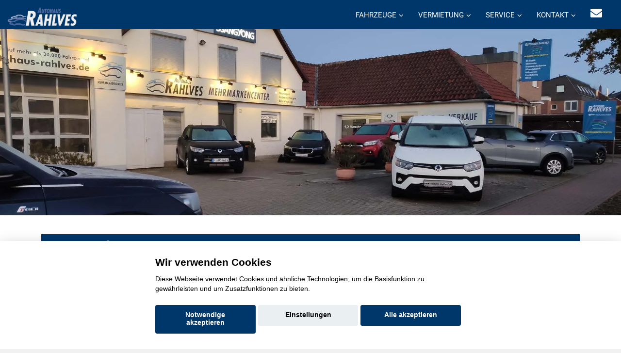

--- FILE ---
content_type: text/html; charset=UTF-8
request_url: https://www.autohaus-rahlves.de/fahrzeugsuche/bmw-1er-in-burgwedel-kaufen-oder-leasen
body_size: 16213
content:

<!DOCTYPE html>
<html lang="de">

<head>
  <meta charset="utf-8">
<title>BMW 1er in Burgwedel kaufen oder leasen</title>
<link rel='canonical' href='https://www.autohaus-rahlves.de/fahrzeugsuche/bmw-1er-in-burgwedel-kaufen-oder-leasen'>
  <base href="https://www.autohaus-rahlves.de">

  <meta name="description" content="Entdecken Sie die besten BMW 1er Angebote in Burgwedel und sichern Sie sich Ihren Traumwagen.">  
  <meta content="width=device-width, initial-scale=1.0" name="viewport">
  <meta content="" name="keywords">
  <meta name="robots" content="index, follow">
  <meta name="geo.region" content="DE-NI" />
  <meta name="geo.placename" content="Lehrte" />
  <meta name="geo.position" content="52.367089;9.908347" />
  <meta name="ICBM" content="52.367089, 9.908347" />
<script>var APP = {"config":{"share":[{"name":"E-Mail","template":"mailto:empfaenger@eintrag.en?subject={u:title}&body={u:body}","icon":"<svg xmlns=\"http:\/\/www.w3.org\/2000\/svg\" width=\"16\" height=\"16\" fill=\"currentColor\" viewBox=\"0 0 16 16\"><path d=\"M.05 3.555A2 2 0 0 1 2 2h12a2 2 0 0 1 1.95 1.555L8 8.414zM0 4.697v7.104l5.803-3.558zM6.761 8.83l-6.57 4.027A2 2 0 0 0 2 14h12a2 2 0 0 0 1.808-1.144l-6.57-4.027L8 9.586zm3.436-.586L16 11.801V4.697z\"\/><\/svg>","vars":{"body":"{description}\n\n{link}\n"}},{"name":"Facebook","template":"https:\/\/www.facebook.com\/sharer\/sharer.php?u={url}","icon":"<svg xmlns=\"http:\/\/www.w3.org\/2000\/svg\" width=\"16\" height=\"16\" fill=\"currentColor\" viewBox=\"0 0 16 16\"><path d=\"M16 8.049c0-4.446-3.582-8.05-8-8.05C3.58 0-.002 3.603-.002 8.05c0 4.017 2.926 7.347 6.75 7.951v-5.625h-2.03V8.05H6.75V6.275c0-2.017 1.195-3.131 3.022-3.131.876 0 1.791.157 1.791.157v1.98h-1.009c-.993 0-1.303.621-1.303 1.258v1.51h2.218l-.354 2.326H9.25V16c3.824-.604 6.75-3.934 6.75-7.951\"\/><\/svg>","vars":{"body":""}},{"name":"LinkedIn","template":"https:\/\/www.linkedin.com\/shareArticle?mini=true&url={url}","icon":"<svg xmlns=\"http:\/\/www.w3.org\/2000\/svg\" width=\"16\" height=\"16\" fill=\"currentColor\"  viewBox=\"0 0 16 16\"><path d=\"M0 1.146C0 .513.526 0 1.175 0h13.65C15.474 0 16 .513 16 1.146v13.708c0 .633-.526 1.146-1.175 1.146H1.175C.526 16 0 15.487 0 14.854zm4.943 12.248V6.169H2.542v7.225zm-1.2-8.212c.837 0 1.358-.554 1.358-1.248-.015-.709-.52-1.248-1.342-1.248S2.4 3.226 2.4 3.934c0 .694.521 1.248 1.327 1.248zm4.908 8.212V9.359c0-.216.016-.432.08-.586.173-.431.568-.878 1.232-.878.869 0 1.216.662 1.216 1.634v3.865h2.401V9.25c0-2.22-1.184-3.252-2.764-3.252-1.274 0-1.845.7-2.165 1.193v.025h-.016l.016-.025V6.169h-2.4c.03.678 0 7.225 0 7.225z\"\/><\/svg>","vars":{"body":""}},{"name":"Pinterest","template":"https:\/\/pinterest.com\/pin\/create\/button\/?url={url}","icon":"<svg xmlns=\"http:\/\/www.w3.org\/2000\/svg\" width=\"16\" height=\"16\" fill=\"currentColor\" viewBox=\"0 0 16 16\"><path d=\"M8 0a8 8 0 0 0-2.915 15.452c-.07-.633-.134-1.606.027-2.297.146-.625.938-3.977.938-3.977s-.239-.479-.239-1.187c0-1.113.645-1.943 1.448-1.943.682 0 1.012.512 1.012 1.127 0 .686-.437 1.712-.663 2.663-.188.796.4 1.446 1.185 1.446 1.422 0 2.515-1.5 2.515-3.664 0-1.915-1.377-3.254-3.342-3.254-2.276 0-3.612 1.707-3.612 3.471 0 .688.265 1.425.595 1.826a.24.24 0 0 1 .056.23c-.061.252-.196.796-.222.907-.035.146-.116.177-.268.107-1-.465-1.624-1.926-1.624-3.1 0-2.523 1.834-4.84 5.286-4.84 2.775 0 4.932 1.977 4.932 4.62 0 2.757-1.739 4.976-4.151 4.976-.811 0-1.573-.421-1.834-.919l-.498 1.902c-.181.695-.669 1.566-.995 2.097A8 8 0 1 0 8 0\"\/><\/svg>","vars":{"body":""}},{"name":"X (ehemals Twitter)","template":"https:\/\/twitter.com\/intent\/tweet?url={url}&text={body}","icon":"<svg xmlns=\"http:\/\/www.w3.org\/2000\/svg\" width=\"16\" height=\"16\" fill=\"currentColor\" viewBox=\"0 0 16 16\">\n  <path d=\"M12.6.75h2.454l-5.36 6.142L16 15.25h-4.937l-3.867-5.07-4.425 5.07H.316l5.733-6.57L0 .75h5.063l3.495 4.633L12.601.75Zm-.86 13.028h1.36L4.323 2.145H2.865z\"\/>\n<\/svg>","vars":{"body":"{title}\n{description}"}},{"name":"Whatsapp","template":"https:\/\/wa.me\/?text={u:body}","icon":"<svg xmlns=\"http:\/\/www.w3.org\/2000\/svg\" width=\"16\" height=\"16\" fill=\"currentColor\" viewBox=\"0 0 16 16\"><path d=\"M13.601 2.326A7.85 7.85 0 0 0 7.994 0C3.627 0 .068 3.558.064 7.926c0 1.399.366 2.76 1.057 3.965L0 16l4.204-1.102a7.9 7.9 0 0 0 3.79.965h.004c4.368 0 7.926-3.558 7.93-7.93A7.9 7.9 0 0 0 13.6 2.326zM7.994 14.521a6.6 6.6 0 0 1-3.356-.92l-.24-.144-2.494.654.666-2.433-.156-.251a6.56 6.56 0 0 1-1.007-3.505c0-3.626 2.957-6.584 6.591-6.584a6.56 6.56 0 0 1 4.66 1.931 6.56 6.56 0 0 1 1.928 4.66c-.004 3.639-2.961 6.592-6.592 6.592m3.615-4.934c-.197-.099-1.17-.578-1.353-.646-.182-.065-.315-.099-.445.099-.133.197-.513.646-.627.775-.114.133-.232.148-.43.05-.197-.1-.836-.308-1.592-.985-.59-.525-.985-1.175-1.103-1.372-.114-.198-.011-.304.088-.403.087-.088.197-.232.296-.346.1-.114.133-.198.198-.33.065-.134.034-.248-.015-.347-.05-.099-.445-1.076-.612-1.47-.16-.389-.323-.335-.445-.34-.114-.007-.247-.007-.38-.007a.73.73 0 0 0-.529.247c-.182.198-.691.677-.691 1.654s.71 1.916.81 2.049c.098.133 1.394 2.132 3.383 2.992.47.205.84.326 1.129.418.475.152.904.129 1.246.08.38-.058 1.171-.48 1.338-.943.164-.464.164-.86.114-.943-.049-.084-.182-.133-.38-.232\"\/><\/svg>","vars":{"body":"*{title}*\n{description}\n{link}"}}]},"urls":{"parking":"parkplatz","unify":"fahrzeugsuche"},"default_shop_config":{"urls":{"parking-api":"0shop.php?api=parking","filter-data":"","result-data":""},"init":{"showContainer":["resultContainer"]},"search-config":{"init-results":true,"init-show-no-results":false,"pagination":{"chunk_size":10},"pagination-type":"pagination","counterTarget":"#resultCounter","resultLengthTarget":"[data-element=resultLengthTarget]","totalLengthTarget":"[data-element=searchResultLength]","resultTarget":"[data-element=results]","paginatorElement":"[data-element=paginator]","updateSearchOn":"submit","updateResultCounterOn":"input","container":{"totalCount":"[data-element=totalCount]","resultContainer":"[data-element=resultContainer]","resultTarget":"[data-element=results]","resultLengthTarget":"[data-element=resultLengthTarget]","totalLengthTarget":"[data-element=searchResultLength]","paginator":"[data-element=paginator]","counterTarget":"#resultCounter"},"changeSiblings":{"make":{"model":""}},"elements":{"messages":{"no-results":"                                <div class=\"col-12\">\n                                        <div class=\"box text-center\">\n                                                Die Suchanfrage ergab keine Treffer. Bitte ver\u00e4ndern Sie Ihre Suchkriterien.\n                                        <\/div>\n                                <\/div>"}},"0":{"views":{"box":{"min_width":300,"predefined_height":700},"row":[]}},"api":"unify","loading":"live","data-url":"mobile-de\/cardata.php"},"init-pos":40,"loading":"live","shop":"unify"}};</script>
  <!-- Favicon -->
  <link href="favicon.ico" rel="icon">

  <script>
    function __loadStyle(){
		this.onload=null;
		this.rel='stylesheet';
	}
  </script>
  
  <!-- Google Fonts -->


  
  <!-- Main Stylesheet File -->

  
  
  <!-- Cache Control -->

  <!--
  <meta http-equiv="cache-control" content="no-cache">
  <meta http-equiv="cache-control" content="no-store">
-->
  <link href="css/switcher.css" rel="stylesheet">
 

	 <script src="aaacache/js/bb2ca59eadce84890cb12b7ae1eefecc.js" defer></script>
	 <link rel="stylesheet" href="aaacache/css/24b8ddf0a806624be49cea3ab19bca58.css">
	 
</head>

<body>
<!-- Header -->
<header id="header" style="">
	<div class="container-fluid top-menu">
		<div id="logo" class="pull-left">
			<a href="https://www.autohaus-rahlves.de" aria-label="Startseite"><img src="bilder/kunde/logo-nav-silber.png" alt="Logo" class="w-auto" width="350" height="97" loading="lazy"></a>
	  		<!-- Uncomment below if you prefer to use a text image -->
	  		<!--<h1><a href="#hero">km.de</a></h1>-->
			
		</div>
		<nav class="nav social-nav pull-right d-inline d-md-none mr-4 mr-md-4 d-lg-inline">
			<a href="mailto: info@autohaus-rahlves.de" rel="noopener" title="Kontaktieren Sie uns per E-Mail"><i class="fa fa-envelope"></i></a>
		</nav>
		<nav id="nav-menu-container" style="border: 0px solid red;">
			<ul class="nav-menu" style="float: right;">
				<li class="menu-has-children d-block"><a href="#menu">Fahrzeuge</a>
					<ul>

												<li  class="d-none" data-active-class="" data-module="unify-shop-menu-counter" data-request="{&quot;orderStatus&quot;:&quot;LOCAL_STOCK&quot;}"><a  class="standard-navi-oben" href="fahrzeugsuche?orderStatus=LOCAL_STOCK&amp;page_length=10&amp;result_offset=0&amp;result_chunk_size=10">%s Fahrzeuge auf dem Hof</a></li>						<li  class="d-none" data-active-class="" data-module="unify-shop-menu-counter" data-request="[]"><a  class="standard-navi-oben" href="fahrzeugsuche?page_length=10&amp;result_offset=0&amp;result_chunk_size=10">%s Fahrzeuge insgesamt</a></li>						<li  class="d-none d-sm-block"><a  href="https://www.allcardealers.de/de/haendler-iframe.htm?guid=e231530d-bba4-47e7-9ace-e73fbd577fea" target="_blank">Deutsche Bestellfahrzeuge</a></li>
						<li  class="d-none d-sm-block d-lg-none"><a  href="rent.php">Mietwagen</a></li>
<li  class="d-none d-sm-block d-lg-none"><a  href="rent-wohnmobil.php">Wohnmobilvermietung</a></li>
					</ul>
                </li>
				<li class="menu-has-children d-block d-sm-none d-lg-block"><a href="#menu">Vermietung</a>
					<ul>

												<li  class="d-block d-sm-none d-lg-block"><a  href="rent.php">Mietwagen</a></li>
						<li  class="d-block d-sm-none d-lg-block"><a  href="https://autohaus-rahlves.womo.plus/portal/de/vehicles" target="_blank">Wohnmobilvermietung</a></li>

					</ul>
                </li>
				<li class="menu-has-children d-block"><a href="#menu">Service</a>
					<ul>

												<li  class="d-block"><a  href="service.php">Serviceleistungen</a></li>

					</ul>
                </li>
				<li class="menu-has-children d-block"><a href="#menu">Kontakt</a>
					<ul>

												<li  class="d-block"><a  href="mmh-kontakt.php">Kontakt zum Team</a></li>
						<li  class="d-block"><a  href="mmh-kontaktformular.php?form_zweck=service">Kontakt zum Service</a></li>

					</ul>
                </li> 
			</ul>
		</nav>
		<!-- #nav-menu-container -->
  	</div>
	<button type="button" id="mobile-nav-toggle" aria-label="Menü"><i class="fa fa-bars" aria-hidden="true"></i></button>
</header>
<!-- #header -->			 
			 
<div>

<picture>
   <source media="(min-width: 992px)" srcset="bilder/kunde/startseite-1-lg.jpg" class="image h-auto">
   <source media="(min-width: 10px)" srcset="bilder/kunde/startseite-1-md.jpg" class="image h-auto">
   <!---Fallback--->
   <img src="bilder/kunde/startseite-1-lg.jpg" class="image" loading="lazy" alt="Headerbild">
</picture>

	 
	<!--
	<img srcset="bilder/kunde/startseite-1-md.jpg 992w, bilder/kunde/startbild3.webp 2000w" sizes="(max-width: 992px) 992px, 2000px" src="bilder/kunde/startseite-1-lg.jpg" class="image" loading="lazy">


	<img src="bilder/kunde/startseite-1-lg.jpg" border="0" class="w-100 h-auto d-none d-lg-block" alt="" class="image" loading="lazy"></img>
	<img src="bilder/kunde/startseite-1-md.jpg" border="0" class="w-100 h-auto d-block d-lg-none" alt="" class="image" loading="lazy"></img>
	-->
	
</div>

<style>@media (min-width: 350px){
    .auto-car-grid{
        -ms-flex: 0 0 100.0000%;
        flex: 0 0 100.0000%;
        max-width: 100.0000%;
    }
}
@media (min-width: 700px){
    .auto-car-grid{
        -ms-flex: 0 0 50.0000%;
        flex: 0 0 50.0000%;
        max-width: 50.0000%;
    }
}
@media (min-width: 1050px){
    .auto-car-grid{
        -ms-flex: 0 0 33.3333%;
        flex: 0 0 33.3333%;
        max-width: 33.3333%;
    }
}
@media (min-width: 1400px){
    .auto-car-grid{
        -ms-flex: 0 0 25.0000%;
        flex: 0 0 25.0000%;
        max-width: 25.0000%;
    }
}
@media (min-width: 1750px){
    .auto-car-grid{
        -ms-flex: 0 0 20.0000%;
        flex: 0 0 20.0000%;
        max-width: 20.0000%;
    }
}
@media (min-width: 2100px){
    .auto-car-grid{
        -ms-flex: 0 0 16.6666%;
        flex: 0 0 16.6666%;
        max-width: 16.6666%;
    }
}
@media (min-width: 2450px){
    .auto-car-grid{
        -ms-flex: 0 0 14.2857%;
        flex: 0 0 14.2857%;
        max-width: 14.2857%;
    }
}
@media (min-width: 2800px){
    .auto-car-grid{
        -ms-flex: 0 0 12.5000%;
        flex: 0 0 12.5000%;
        max-width: 12.5000%;
    }
}
@media (min-width: 3150px){
    .auto-car-grid{
        -ms-flex: 0 0 11.1111%;
        flex: 0 0 11.1111%;
        max-width: 11.1111%;
    }
}
@media (min-width: 3500px){
    .auto-car-grid{
        -ms-flex: 0 0 10.0000%;
        flex: 0 0 10.0000%;
        max-width: 10.0000%;
    }
}
@media (min-width: 3850px){
    .auto-car-grid{
        -ms-flex: 0 0 9.0909%;
        flex: 0 0 9.0909%;
        max-width: 9.0909%;
    }
}
@media (min-width: 4200px){
    .auto-car-grid{
        -ms-flex: 0 0 8.3333%;
        flex: 0 0 8.3333%;
        max-width: 8.3333%;
    }
}
@media (min-width: 4550px){
    .auto-car-grid{
        -ms-flex: 0 0 7.6923%;
        flex: 0 0 7.6923%;
        max-width: 7.6923%;
    }
}
@media (min-width: 4900px){
    .auto-car-grid{
        -ms-flex: 0 0 7.1428%;
        flex: 0 0 7.1428%;
        max-width: 7.1428%;
    }
}
@media (min-width: 5250px){
    .auto-car-grid{
        -ms-flex: 0 0 6.6666%;
        flex: 0 0 6.6666%;
        max-width: 6.6666%;
    }
}
@media (min-width: 5600px){
    .auto-car-grid{
        -ms-flex: 0 0 6.2500%;
        flex: 0 0 6.2500%;
        max-width: 6.2500%;
    }
}
@media (min-width: 5950px){
    .auto-car-grid{
        -ms-flex: 0 0 5.8823%;
        flex: 0 0 5.8823%;
        max-width: 5.8823%;
    }
}
@media (min-width: 6300px){
    .auto-car-grid{
        -ms-flex: 0 0 5.5555%;
        flex: 0 0 5.5555%;
        max-width: 5.5555%;
    }
}
@media (min-width: 6650px){
    .auto-car-grid{
        -ms-flex: 0 0 5.2631%;
        flex: 0 0 5.2631%;
        max-width: 5.2631%;
    }
}
@media (min-width: 7000px){
    .auto-car-grid{
        -ms-flex: 0 0 5.0000%;
        flex: 0 0 5.0000%;
        max-width: 5.0000%;
    }
}
@media (min-width: 7350px){
    .auto-car-grid{
        -ms-flex: 0 0 4.7619%;
        flex: 0 0 4.7619%;
        max-width: 4.7619%;
    }
}
@media (min-width: 7700px){
    .auto-car-grid{
        -ms-flex: 0 0 4.5454%;
        flex: 0 0 4.5454%;
        max-width: 4.5454%;
    }
}
</style>
<section class="startbereich-area white" data-module="unify-shop" data-unify-shop-settings="{&quot;urls&quot;:{&quot;parking-api&quot;:&quot;0shop.php?api=parking&quot;,&quot;filter-data&quot;:&quot;&quot;,&quot;result-data&quot;:&quot;&quot;},&quot;init&quot;:{&quot;showContainer&quot;:[&quot;resultContainer&quot;]},&quot;search-config&quot;:{&quot;init-results&quot;:true,&quot;init-show-no-results&quot;:false,&quot;pagination&quot;:{&quot;chunk_size&quot;:10},&quot;pagination-type&quot;:&quot;pagination&quot;,&quot;counterTarget&quot;:&quot;#resultCounter&quot;,&quot;resultLengthTarget&quot;:&quot;[data-element=resultLengthTarget]&quot;,&quot;totalLengthTarget&quot;:&quot;[data-element=searchResultLength]&quot;,&quot;resultTarget&quot;:&quot;[data-element=results]&quot;,&quot;paginatorElement&quot;:&quot;[data-element=paginator]&quot;,&quot;updateSearchOn&quot;:&quot;submit&quot;,&quot;updateResultCounterOn&quot;:&quot;input&quot;,&quot;container&quot;:{&quot;totalCount&quot;:&quot;[data-element=totalCount]&quot;,&quot;resultContainer&quot;:&quot;[data-element=resultContainer]&quot;,&quot;resultTarget&quot;:&quot;[data-element=results]&quot;,&quot;resultLengthTarget&quot;:&quot;[data-element=resultLengthTarget]&quot;,&quot;totalLengthTarget&quot;:&quot;[data-element=searchResultLength]&quot;,&quot;paginator&quot;:&quot;[data-element=paginator]&quot;,&quot;counterTarget&quot;:&quot;#resultCounter&quot;},&quot;changeSiblings&quot;:{&quot;make&quot;:{&quot;model&quot;:&quot;&quot;}},&quot;elements&quot;:{&quot;messages&quot;:{&quot;no-results&quot;:&quot;                                &lt;div class=\&quot;col-12\&quot;&gt;\n                                        &lt;div class=\&quot;box text-center\&quot;&gt;\n                                                Die Suchanfrage ergab keine Treffer. Bitte ver\u00e4ndern Sie Ihre Suchkriterien.\n                                        &lt;\/div&gt;\n                                &lt;\/div&gt;&quot;}},&quot;0&quot;:{&quot;views&quot;:{&quot;box&quot;:{&quot;min_width&quot;:300,&quot;predefined_height&quot;:700},&quot;row&quot;:[]}},&quot;api&quot;:&quot;unify&quot;,&quot;loading&quot;:&quot;live&quot;,&quot;data-url&quot;:&quot;mobile-de\/cardata.php&quot;},&quot;init-pos&quot;:40,&quot;loading&quot;:&quot;live&quot;,&quot;shop&quot;:&quot;unify&quot;,&quot;sizing&quot;:{&quot;box-size&quot;:350},&quot;elements&quot;:{&quot;messages&quot;:{&quot;no-results&quot;:&quot;&lt;div class=\&quot;col-12\&quot;&gt;\n    &lt;div class=\&quot;box no-hover text-center\&quot;&gt;\n\n        &lt;svg id=\&quot;anim-no-results\&quot; style=\&quot;--color-animation:var(--color-template);\&quot; version=\&quot;1.1\&quot; viewBox=\&quot;0 0 1000 1000\&quot; xmlns=\&quot;http:\/\/www.w3.org\/2000\/svg\&quot;&gt;\n            &lt;style&gt;\n                #anim-no-results{\n                    max-width:800px;\n                }\n                #anim-no-results *{\n                    fill:var(--color-animation);\n                    \n                }\n            &lt;\/style&gt;\n            &lt;path d=\&quot;m468.89 183.81-0.16016 0.00195v0.0332c-67.133 0.04382-127.92 27.272-171.89 71.219-44.035 44.025-71.285 104.87-71.305 172.06h-0.0332v0.07617 0.16211h0.0332c0.04383 67.113 27.256 127.91 71.223 171.88 44.025 44.035 104.87 71.287 172.06 71.307v0.0332h0.07813v-0.0332c38.966 0 75.824-9.1538 108.44-25.426 6.3442-3.16 12.561-6.6228 18.564-10.299 4.4259-2.7071 8.7993-5.575 13.084-8.5938l144.83 130.17 0.14063 0.11524 0.99414 0.85351 0.07226 0.05274c8.394 7.0015 18.862 10.171 29.072 9.6309 10.351-0.54531 20.523-4.888 28.143-12.883l0.07812-0.10351 0.71094-0.77735 0.16992-0.17187 0.85157-0.98828 0.05468-0.07813c6.9918-8.3892 10.17-18.848 9.6348-29.072-0.55019-10.342-4.9017-20.532-12.896-28.143l-0.05468-0.05274-0.76368-0.71093-0.08789-0.07813-141.6-127.27c10.867-15.517 19.969-32.363 27.01-50.184v-0.03321c1.4704-3.7394 2.9014-7.6552 4.2695-11.73 8.1652-24.281 12.605-50.32 12.629-77.377h0.03515v-0.19531-0.16016h-0.03515c-0.04383-67.133-27.271-127.92-71.223-171.89-44.025-44.035-104.86-71.285-172.05-71.305v-0.03515h-0.07812zm-0.16016 54.582v0.0332h0.16016 0.07812v-0.0332c52.093 0.01461 99.288 21.179 133.41 55.32 34.121 34.141 55.274 81.303 55.303 133.33h-0.0293v0.16016 0.07812h0.0293c-0.00975 52.088-21.176 99.282-55.312 133.41-34.151 34.136-81.291 55.273-133.32 55.307v-0.03321h-0.16211-0.07617v0.03321c-52.088-0.00974-99.297-21.175-133.42-55.316-34.141-34.151-55.273-81.287-55.307-133.32h0.0332v-0.16015-0.07813h-0.0332c0.01461-52.093 21.18-99.301 55.316-133.43 34.141-34.126 81.301-55.273 133.33-55.307zm-75.791 141.97a14.756 14.756 0 0 0-14.754 14.756 14.756 14.756 0 0 0 14.756 14.756 14.756 14.756 0 0 0 14.754-14.756 14.756 14.756 0 0 0-14.756-14.756zm143.19 0a14.756 14.756 0 0 0-14.756 14.756 14.756 14.756 0 0 0 14.756 14.756 14.756 14.756 0 0 0 14.756-14.756 14.756 14.756 0 0 0-14.756-14.756zm-71.051 100.9c-2.139-0.00618-4.2816 0.05556-6.4238 0.18555-29.991 1.8197-59.843 17.185-77.775 51.586a8.0598 8.0598 0 0 0 3.4219 10.873 8.0598 8.0598 0 0 0 10.873-3.4219c17.761-34.071 46.185-44.81 75.26-42.918s58.24 17.858 72.904 37.451a8.0598 8.0598 0 0 0 11.283 1.623 8.0598 8.0598 0 0 0 1.623-11.283c-18.126-24.219-50.717-41.661-84.764-43.877-2.1279-0.13846-4.2633-0.21257-6.4024-0.21875z\&quot;\/&gt;\n            &lt;path d=\&quot;m92.822 49.01v19.697l-17.555-10.607-3.0312 5.1738 18.758 10.137-18.758 10.188 3.0312 5.1211 17.555-10.607v19.697h5.957v-19.697l17.555 10.607 3.0312-5.1211-18.758-10.188 18.758-10.137-3.0312-5.1738-17.555 10.607v-19.697h-5.957zm581.96 17.311v48.021l-42.799-25.859-7.3887 12.611 45.729 24.711-45.729 24.84 7.3887 12.482 42.799-25.857v48.021h14.52v-48.021l42.801 25.857 7.3867-12.482-45.729-24.84 45.729-24.711-7.3867-12.611-42.801 25.859v-48.021h-14.52zm-416.71 30.604v10.104l-9.0059-5.4394-1.5547 2.6523 9.6211 5.1992-9.6211 5.2266 1.5547 2.627 9.0059-5.4414v10.105h3.0547v-10.105l9.0059 5.4414 1.5547-2.627-9.623-5.2266 9.623-5.1992-1.5547-2.6523-9.0059 5.4394v-10.104h-3.0547zm625.88 8.7441v12.846l-11.449-6.918-1.9746 3.373 12.23 6.6113-12.23 6.6445 1.9746 3.3379 11.449-6.916v12.846h3.8848v-12.846l11.447 6.916 1.9766-3.3379-12.232-6.6445 12.232-6.6113-1.9766-3.373-11.447 6.918v-12.846h-3.8848zm9.3476 312.6v19.699l-17.557-10.607-3.0293 5.1719 18.758 10.137-18.758 10.189 3.0293 5.1191 17.557-10.605v19.697h5.957v-19.697l17.555 10.605 3.0312-5.1191-18.758-10.189 18.758-10.137-3.0312-5.1719-17.555 10.607v-19.699h-5.957zm-807.03 42.629v7.8184l-6.9688-4.209-1.2031 2.0527 7.4473 4.0234-7.4473 4.0449 1.2031 2.0332 6.9688-4.2109v7.8203h2.3652v-7.8203l6.9688 4.2109 1.2031-2.0332-7.4453-4.0449 7.4453-4.0234-1.2031-2.0527-6.9688 4.209v-7.8184h-2.3652zm202.6 277.62v19.697l-17.557-10.605-3.0293 5.1719 18.758 10.137-18.758 10.189 3.0293 5.1191 17.557-10.605v19.697h5.9551v-19.697l17.557 10.605 3.0312-5.1191-18.758-10.189 18.758-10.137-3.0312-5.1719-17.557 10.605v-19.697h-5.9551zm-195.1 118.04v16.043l-14.299-8.6387-2.4688 4.2129 15.277 8.2559-15.277 8.2988 2.4688 4.1699 14.299-8.6387v16.043h4.8516v-16.043l14.297 8.6387 2.4688-4.1699-15.277-8.2988 15.277-8.2559-2.4688-4.2129-14.297 8.6387v-16.043h-4.8516zm782.53 13.117v12.844l-11.449-6.916-1.9766 3.373 12.232 6.6094-12.232 6.6445 1.9766 3.3398 11.449-6.918v12.846h3.8828v-12.846l11.449 6.918 1.9766-3.3398-12.232-6.6445 12.232-6.6094-1.9766-3.373-11.449 6.916v-12.844h-3.8828zm-321.14 25.139v15.129l-13.484-8.1465-2.3262 3.9727 14.406 7.7852-14.406 7.8262 2.3262 3.9336 13.484-8.1465v15.129h4.5762v-15.129l13.482 8.1465 2.3281-3.9336-14.406-7.8262 14.406-7.7852-2.3281-3.9727-13.482 8.1465v-15.129h-4.5762z\&quot;\/&gt;\n        &lt;\/svg&gt;\n        &lt;p&gt;\n            Leider konnten unter den eingegebenen Suchkriterien keine Fahrzeuge gefunden werden. Versuchen Sie die Suchkriterien zu vereinfachen.\n        &lt;\/p&gt;\n        &lt;button class=\&quot;btn btn-primary btn-submit-style w-100 d-flex\&quot; type=\&quot;button\&quot; data-action=\&quot;resetFilters\&quot;&gt;\n            &lt;div&gt;\n                &lt;i class=\&quot;fas fa-trash\&quot;&gt;&lt;\/i&gt;\n            &lt;\/div&gt;\n            &lt;div class=\&quot;text-center flex-grow-1\&quot;&gt;\n                Filter zur\u00fccksetzen\n            &lt;\/div&gt;\n        &lt;\/button&gt;\n\n    &lt;\/div&gt;\n&lt;\/div&gt;&quot;,&quot;searching&quot;:&quot;&lt;div class=\&quot;col-12\&quot;&gt;\n    &lt;div class=\&quot;no-hover text-center\&quot; data-aos=\&quot;fade-in\&quot;&gt;\n        &lt;svg style=\&quot;--color-animation:var(--color-template);\&quot; version=\&quot;1.1\&quot; viewBox=\&quot;0 0 1e3 1e3\&quot; xml:space=\&quot;preserve\&quot; xmlns=\&quot;http:\/\/www.w3.org\/2000\/svg\&quot; id=\&quot;an02\&quot; data-aos=\&quot;fade-in\&quot;&gt;&lt;mask id=\&quot;myMask\&quot;&gt;&lt;rect x=\&quot;0\&quot; y=\&quot;0\&quot; width=\&quot;1000\&quot; height=\&quot;1000\&quot; fill=\&quot;rgb(50, 50, 50)\&quot;&gt;&lt;\/rect&gt;&lt;circle class=\&quot;an02_rotate\&quot; cx=\&quot;510\&quot; cy=\&quot;483\&quot; r=\&quot;197.68\&quot;&gt;&lt;\/circle&gt;&lt;\/mask&gt;&lt;g mask=\&quot;url(#myMask)\&quot;&gt;&lt;path id=\&quot;an02_car_0\&quot; class=\&quot;an02_car\&quot; d=\&quot;m325.11 634.48c-38.762-4.5129-57.728-58.25-30.639-86.328 21.848-25.747 67.527-22.318 84.159 7.6135 19.374 30.009-1.6814 76.436-38.22 78.797-5.0648 0.72857-10.248 0.77725-15.3-0.083zm400.42 0.0627c-36.831-3.9155-57.362-52.483-34.864-81.873 20.22-31.077 73.038-28.221 89.146 5.5698 16.917 29.887-3.7596 72.961-38.646 76.193-5.159 0.86807-10.469 1.0014-15.635 0.1104zm-488.41-38.647c-26.705-16.177-11.329-52.327-14.359-77.679-0.57666-28.468 20.309-51.764 48.33-54.752 28.741-7.1528 58.194-15.715 80.707-35.993 31.921-24.058 70.927-37.193 110.77-38.713 63.629-3.5166 129.12 8.0224 185.96 37.362 20.937 11.232 40.503 24.87 59.033 39.702 42.053 12.261 90.41 9.1593 126.76 36.768 20.431 19.549 17.601 51.828 15.711 77.68-0.10068 23.633-41.297 18.018-49.22 12.573 7.4044-43.414-35.446-86.488-79.106-76.799-34.381 6.0494-61.811 41.847-54.85 76.815-7.6642 8.0937-23.269 1.7797-34.382 3.6642h-231.69c8.636-41.391-27.855-85.077-70.638-81.325-37.287 1.6352-70.626 38.59-62.519 76.301-1.7924 13.401-21.85 3.4835-30.512 4.3966zm429.45-127c-22.736-26.266-57.433-38.324-89.668-48.428-16.5-2.7484-43.426-13.044-54.514-5.1111-3.3787 24.494 0.98514 60.82 34.69 52.204 36.285 1.2348 73.014 4.5755 109.09 2.5113zm-166.2-4.7699c-0.46606-24.375 0.1746-66.156-36.717-50.948-38.84 4.5256-79.662 17.993-104.93 49.51 42.134 3.4062 84.515 1.2797 126.74 2.7003 4.9858-0.15324 9.9705-0.52178 14.906-1.2622z\&quot;&gt;&lt;\/path&gt;&lt;path id=\&quot;an02_car_1\&quot; class=\&quot;an02_car\&quot; d=\&quot;m420.99 339.86c125.24 0.01 201.28 0.74213 209.32 2.014 6.9424 1.0987 17.202 4.2096 22.799 6.9144 13.677 6.6099 36.508 28.481 64.391 61.683 12.676 15.094 24.772 28.996 26.88 30.893 2.3759 2.1374 10.766 4.5598 22.074 6.3796 40.69 6.5478 62.933 13.4 69.868 21.521 6.7503 7.9046 11.485 29.499 11.485 52.375 0 13.116 0.29721 14.115 4.3694 14.693 5.7903 0.82235 11.158 11.8 11.162 22.825 4e-3 12.036-5.4723 30.256-10.836 36.043-4.1895 4.5206-5.792 4.8662-22.567 4.8662h-18.054l-0.0116-21.847c-0.01-19.99-0.49167-22.888-5.6438-34.067-11.627-25.228-34.756-39.45-64.103-39.419-49.258 0.0514-83.822 39.093-75.375 85.138l1.8699 10.195h-257.82l0.88752-4.3694c5.9353-29.281-1.0978-52.655-21.433-71.241-14.842-13.565-29.513-18.588-54.143-18.536-23.379 0.0502-33.271 3.9838-48.734 19.366-14.07 13.996-18.683 26.81-19.776 54.936-0.74491 19.178-1.2501 21.792-4.0394 20.955-1.7527-0.52563-15.819-2.3268-31.257-4.0014-46.008-4.9908-46.947-6.256-48.249-65.006-1.3515-60.978 3.4874-117.27 13.446-156.4 4.9048-19.27 9.6642-27.188 19.298-32.103 7.3098-3.7292 12.349-3.8254 204.2-3.8118zm179.22 24.263-1.0392 94.184h59.263c68.351 0 64.03 1.6186 53.195-19.962-14.937-29.75-40.182-59.283-58.945-68.954-8.6899-4.4789-12.076-5.038-31.113-5.1469zm139.72 164.06a58.442 58.442 0 0 1 0.75477 0.0533c20.66-0.0971 41.386 10.657 52.148 32.573 3.7443 7.6248 5.5483 16.367 5.4958 25.173a58.442 58.442 0 0 1 0.0455 0.64098 58.442 58.442 0 0 1-0.14797 2.0861c-0.0592 1.1677-0.12409 2.3296-0.25034 3.4932a58.442 58.442 0 0 1-58.046 52.865 58.442 58.442 0 0 1-58.44-58.444 58.442 58.442 0 0 1 58.44-58.44zm-401.89 1.0279c20.445 0 28.455 3.3084 41.243 17.246a58.442 58.442 0 0 1 17.197 41.194 58.442 58.442 0 0 1-58.44 58.444 58.442 58.442 0 0 1-58.444-58.444 58.442 58.442 0 0 1 10.464-33.343c5.2662-8.3523 12.657-15.6 22.169-20.663 6.902-3.6739 11.335-4.4338 25.81-4.4338z\&quot;&gt;&lt;\/path&gt;&lt;\/g&gt;&lt;path class=\&quot;an02_rotate\&quot; d=\&quot;m671.73 300.43a241.32 241.32 0 0 0-340.79 18.148 241.32 241.32 0 0 0-5.8299 315.9l-247.92 275.81 51.276 46.092 247.92-275.81a241.32 241.32 0 0 0 313.49-39.343 241.32 241.32 0 0 0-18.147-340.79zm-29.169 32.45a197.68 197.68 0 0 1 14.866 279.17 197.68 197.68 0 0 1-279.17 14.864 197.68 197.68 0 0 1-14.866-279.17 197.68 197.68 0 0 1 279.17-14.867z\&quot;&gt;&lt;\/path&gt;&lt;style type=\&quot;text\/css\&quot;&gt; #an02{width:100%; max-width:400px; opacity:0; transition:opacity .2s;}#an02.aos-animate{opacity:1;}#an02.aos-animate path.an02_car{fill: var(--color-animation); opacity: 1; will-change: transform; transform-box: fill-box; transform:translate(-1000px,0); animation: 2s carForwards ease-in-out infinite;}@keyframes carForwards{0%{transform:translate(-1000px,0)}20%{transform:translate(-1000px,0)}40%{transform:translate(0,0)}60%{transform:translate(0,0)}80%{transform:translate(1000px,0)}100%{transform:translate(1000px,0)}}#an02.aos-animate .an02_rotate{fill:#fff; opacity: 1; will-change: transform; transform-box: fill-box; transform:translate(20px,0); animation: 1s an02_rotate linear infinite;}#an02.aos-animate path.an02_rotate{fill:var(--color-animation);}#an02.aos-animate circle.an02_rotate{fill:#fff;}@keyframes an02_rotate{0%{transform:rotate(0deg) translateX(20px) rotate(0);}100%{transform:rotate(360deg) translateX(20px) rotate(-360deg);}}#an02.aos-animate #an02_car_0{animation-delay:-0.5s;}#an02.aos-animate #an02_car_1{animation-delay:0.5s;}#an02.aos-animate #an02_rotate_0{animation-delay:0.5s;}#an02.aos-animate #an02_rotate_1{animation-delay:1.5s;}&lt;\/style&gt;&lt;style type=\&quot;text\/css\&quot;&gt;&lt;\/style&gt;&lt;\/svg&gt;\n    &lt;\/div&gt;\n&lt;\/div&gt;\n&quot;}}}" style="font-size: 16px;font-family: Raleway, Helvetica, Arial, sans-serif;">
    <div>
        <div class="container mt-4">
            <div class="row">
                <div class="col-12">
                    <h1 class="line2 center standart-h1titledark "><span>BMW 1er in Burgwedel kaufen oder leasen</span></h1>
                </div>
                                <div class="col-12 mt-4">
                    Entdecken Sie die besten BMW 1er Angebote in Burgwedel und sichern Sie sich Ihren Traumwagen.<br />
Unser vielfältiges Angebot an Fahrzeugmodellen lässt fast keine Wünsche offen.<br />
Ob Sie ein brandneues Modell mit den neuesten technologischen Features suchen oder sich für ein preiswertes, aber qualitativ hochwertiges Gebrauchtfahrzeug interessieren, wir bieten Ihnen eine breite Palette an Optionen.                </div>
                            </div>
        </div>
    </div>
        <div class=" mt-4" data-element="resultContainer">
        <div class="container">
            <div class="row">
                                <div class="col-12">
                    <h2 class="line2 center standart-h2titledark"><span>Erkunden Sie die gefundenen BMW 1er Modelle in Burgwedel und fordern Sie Ihr Angebot an</span></h2>
                </div>
                                <div class="col-12 car-results" >
                    <div class="row no-parking" data-element="results">
                        



<div class="col-12 mb-4 car car-mini" data-element="car" id="e:082f194e99299918f76fb6dc8fca7b4d" data-parking-id="eln:082f194e99299918f76fb6dc8fca7b4d">
        <a href="fahrzeuge?searchresult=e%3A082f194e99299918f76fb6dc8fca7b4d" title="BMW 1er M Sport*neues Modell*Cockpit Plus*Kamera*">
            <div class="row mb-4 blurable">
            <div class="col-12 col-md-8 mt-4">
                <h3 class="line2 center standart-h3titledark " ><span>BMW 1er M Sport*neues Modell*Cockpit Plus*Kamera*</span></h3>
            </div>
            <div class="col-12 col-md-4 mt-4">
                <div class="d-flex">
                    <div class="flex-grow-1">
                        Preis:
                    </div>
                    <div>
                        <b>33.930,00 €</b>
                    </div>
                </div>
                <div class="d-flex">
                    <div class="flex-grow-1">
                        MWSt:
                    </div>
                    <div>
                        ausweisbar                    </div>
                </div>
            </div>
            
                                </div>
        <div class="row">
            <div class="col-12 col-md-4">
                <div class="img-container-4-3 position-relative">
                    <img src="https://cdn.ssis.de/vehicleimages/041c6a35751a4df5b32fb8cc7db39053.jpg?width=320" style="object-fit:cover;" class="w-100 h-100 blurable" alt="Fotografie BMW 1er M Sport*neues Modell*Cockpit Plus*Kamera*" loading="lazy" width="640" height="480">
                    <span style="position:absolute;line-height:2em;left:10px;bottom:10px;padding:0 .5em;border-radius:.2em;opacity:.85;background:var(--cc-btn-primary-bg,#fff);color:var(--cc-btn-primary-text,#000);">Standort Zentrallager</span>
                                        <div class="parkingIcon" data-action="parkCar"><i class="fas fa-parking"></i><i class="fas fa-check"></i></div>
                                        
                </div>
            </div>
            <div class="col-12 col-md-4 blurable">
                                <b>Allgemeine Daten:</b>
                                <div class="d-flex">
                    <div>Fahrzeugtyp</div><div class="flex-grow-1 text-right">PKW</div>
                </div>
                                <div class="d-flex">
                    <div>Karosserieform</div><div class="flex-grow-1 text-right">Limousine</div>
                </div>
                                <div class="d-flex">
                    <div>Erst-Zul.</div><div class="flex-grow-1 text-right">Dez / 2024</div>
                </div>
                                <div class="d-flex">
                    <div>Getriebe</div><div class="flex-grow-1 text-right">Automatik</div>
                </div>
                                <div class="d-flex">
                    <div>Kilometerstand</div><div class="flex-grow-1 text-right">9.413 km</div>
                </div>
                                <div class="d-flex">
                    <div>Anzahl der Türen</div><div class="flex-grow-1 text-right">5</div>
                </div>
                                <div class="d-flex">
                    <div>Farbe</div><div class="flex-grow-1 text-right">Schwarz</div>
                </div>
                                <div class="d-flex">
                    <div>Unsere Nummer</div><div class="flex-grow-1 text-right">EW-10779-S00350</div>
                </div>
                                                                <div class="mt-2">
                    <b>Motor:</b>
                                        <div class="d-flex">
                        <div>kW / PS</div><div class="flex-grow-1 text-right">125 kW / 170 PS</div>
                    </div>
                                        <div class="d-flex">
                        <div>Treibstoff</div><div class="flex-grow-1 text-right">Benzin</div>
                    </div>
                                        <div class="d-flex">
                        <div>Hubraum</div><div class="flex-grow-1 text-right">1.499 cm³</div>
                    </div>
                                    </div>
                            </div>
            
            <div class="col-12 col-md-4 blurable">
                <div class="row">
        <div class="col-12">
        <b>Umweltnormen:</b>
    </div>
    <div class="col-12">
            <div class="d-flex">
            <div>
                Umweltplakette            </div>
            <div class="flex-grow-1 text-right" style="white-space:nowrap;">
                grün            </div>
        </div>
        </div>
            <div class="col-12">
        <b>Verbrauch und Emissionen nach WLTP:</b>
    </div>
    <div class="col-12">
        
                    <div class="d-flex">
                <div>
                    Kraftstoffverbr. komb.                 </div>
                <div class="flex-grow-1 text-right" style="white-space:nowrap;">
                    5,9 l/100km                </div>
            </div>
                    <div class="d-flex">
                <div>
                    CO<sub>2</sub>-Emissionen komb.                </div>
                <div class="flex-grow-1 text-right" style="white-space:nowrap;">
                    134 g/km                </div>
            </div>
                    <div class="d-flex">
                <div>
                    CO<sub>2</sub>-Klasse                </div>
                <div class="flex-grow-1 text-right" style="white-space:nowrap;">
                    D                </div>
            </div>
            </div>
    </div>   
    
                
                                <div class="d-flex mt-3">
                    <div class="flex-grow-1">
                        <b>Standort</b>
                    </div>
                    <div>
                        Zentrallager                    </div>
                </div>
                                                <div class="mt-3">
                    <b>
                        <i class="far fa-arrow-alt-circle-right"></i>  Details zum BMW 1er anzeigen
                    </b>
                </div>
                            </div>
        </div>
        </a>
        <!--
    <div class="message">
        Dieses Fahrzeug ist nicht mehr verfügbar.
    </div>
    -->
</div>


<div class="col-12 mb-4 car car-mini" data-element="car" id="e:1153dee5d41fd3c860f1ad95488b038d" data-parking-id="eln:1153dee5d41fd3c860f1ad95488b038d">
        <a href="fahrzeuge?searchresult=e%3A1153dee5d41fd3c860f1ad95488b038d" title="BMW 1er i Sport Line*Navi*DAB*">
            <div class="row mb-4 blurable">
            <div class="col-12 col-md-8 mt-4">
                <h3 class="line2 center standart-h3titledark " ><span>BMW 1er i Sport Line*Navi*DAB*</span></h3>
            </div>
            <div class="col-12 col-md-4 mt-4">
                <div class="d-flex">
                    <div class="flex-grow-1">
                        Preis:
                    </div>
                    <div>
                        <b>23.630,00 €</b>
                    </div>
                </div>
                <div class="d-flex">
                    <div class="flex-grow-1">
                        MWSt:
                    </div>
                    <div>
                        ausweisbar                    </div>
                </div>
            </div>
            
                                </div>
        <div class="row">
            <div class="col-12 col-md-4">
                <div class="img-container-4-3 position-relative">
                    <img src="https://cdn.ssis.de/vehicleimages/745837800?width=320" style="object-fit:cover;" class="w-100 h-100 blurable" alt="Fotografie BMW 1er i Sport Line*Navi*DAB*" loading="lazy" width="640" height="480">
                    <span style="position:absolute;line-height:2em;left:10px;bottom:10px;padding:0 .5em;border-radius:.2em;opacity:.85;background:var(--cc-btn-primary-bg,#fff);color:var(--cc-btn-primary-text,#000);">Standort Zentrallager</span>
                                        <div class="parkingIcon" data-action="parkCar"><i class="fas fa-parking"></i><i class="fas fa-check"></i></div>
                                        
                </div>
            </div>
            <div class="col-12 col-md-4 blurable">
                                <b>Allgemeine Daten:</b>
                                <div class="d-flex">
                    <div>Fahrzeugtyp</div><div class="flex-grow-1 text-right">PKW</div>
                </div>
                                <div class="d-flex">
                    <div>Karosserieform</div><div class="flex-grow-1 text-right">Limousine</div>
                </div>
                                <div class="d-flex">
                    <div>Erst-Zul.</div><div class="flex-grow-1 text-right">Mai / 2024</div>
                </div>
                                <div class="d-flex">
                    <div>Getriebe</div><div class="flex-grow-1 text-right">Schaltgetriebe</div>
                </div>
                                <div class="d-flex">
                    <div>Kilometerstand</div><div class="flex-grow-1 text-right">59.800 km</div>
                </div>
                                <div class="d-flex">
                    <div>Anzahl der Türen</div><div class="flex-grow-1 text-right">5</div>
                </div>
                                <div class="d-flex">
                    <div>Farbe</div><div class="flex-grow-1 text-right">Schwarz</div>
                </div>
                                <div class="d-flex">
                    <div>Unsere Nummer</div><div class="flex-grow-1 text-right">EW-10779-35151</div>
                </div>
                                                                <div class="mt-2">
                    <b>Motor:</b>
                                        <div class="d-flex">
                        <div>kW / PS</div><div class="flex-grow-1 text-right">80 kW / 109 PS</div>
                    </div>
                                        <div class="d-flex">
                        <div>Treibstoff</div><div class="flex-grow-1 text-right">Benzin</div>
                    </div>
                                        <div class="d-flex">
                        <div>Hubraum</div><div class="flex-grow-1 text-right">1.499 cm³</div>
                    </div>
                                    </div>
                            </div>
            
            <div class="col-12 col-md-4 blurable">
                <div class="row">
        <div class="col-12">
        <b>Umweltnormen:</b>
    </div>
    <div class="col-12">
            <div class="d-flex">
            <div>
                Schadstoffklasse            </div>
            <div class="flex-grow-1 text-right" style="white-space:nowrap;">
                Euro 6d            </div>
        </div>
            <div class="d-flex">
            <div>
                Umweltplakette            </div>
            <div class="flex-grow-1 text-right" style="white-space:nowrap;">
                grün            </div>
        </div>
        </div>
            <div class="col-12">
        <b>Verbrauch und Emissionen nach WLTP:</b>
    </div>
    <div class="col-12">
        
                    <div class="d-flex">
                <div>
                    Kraftstoffverbr. komb.                 </div>
                <div class="flex-grow-1 text-right" style="white-space:nowrap;">
                    5,7 l/100km                </div>
            </div>
                    <div class="d-flex">
                <div>
                    CO<sub>2</sub>-Emissionen komb.                </div>
                <div class="flex-grow-1 text-right" style="white-space:nowrap;">
                    129 g/km                </div>
            </div>
                    <div class="d-flex">
                <div>
                    CO<sub>2</sub>-Klasse                </div>
                <div class="flex-grow-1 text-right" style="white-space:nowrap;">
                    D                </div>
            </div>
            </div>
    </div>   
    
                
                                <div class="d-flex mt-3">
                    <div class="flex-grow-1">
                        <b>Standort</b>
                    </div>
                    <div>
                        Zentrallager                    </div>
                </div>
                                                <div class="mt-3">
                    <b>
                        <i class="far fa-arrow-alt-circle-right"></i>  Details zum BMW 1er anzeigen
                    </b>
                </div>
                            </div>
        </div>
        </a>
        <!--
    <div class="message">
        Dieses Fahrzeug ist nicht mehr verfügbar.
    </div>
    -->
</div>


<div class="col-12 mb-4 car car-mini" data-element="car" id="e:1bdf6fd0c86105f77fc90bc6c44540a8" data-parking-id="eln:1bdf6fd0c86105f77fc90bc6c44540a8">
        <a href="fahrzeuge?searchresult=e%3A1bdf6fd0c86105f77fc90bc6c44540a8" title="BMW 1er M Sport PanoD PrivG LED Nav Kam SHZ 18Z Tem">
            <div class="row mb-4 blurable">
            <div class="col-12 col-md-8 mt-4">
                <h3 class="line2 center standart-h3titledark " ><span>BMW 1er M Sport PanoD PrivG LED Nav Kam SHZ 18Z Tem</span></h3>
            </div>
            <div class="col-12 col-md-4 mt-4">
                <div class="d-flex">
                    <div class="flex-grow-1">
                        Preis:
                    </div>
                    <div>
                        <b>39.070,00 €</b>
                    </div>
                </div>
                <div class="d-flex">
                    <div class="flex-grow-1">
                        MWSt:
                    </div>
                    <div>
                        ausweisbar                    </div>
                </div>
            </div>
            
                                </div>
        <div class="row">
            <div class="col-12 col-md-4">
                <div class="img-container-4-3 position-relative">
                    <img src="https://cdn.ssis.de/vehicleimages/b9402618644545bca453d59f2b2566c9.jpg?width=320" style="object-fit:cover;" class="w-100 h-100 blurable" alt="Fotografie BMW 1er M Sport PanoD PrivG LED Nav Kam SHZ 18Z Tem" loading="lazy" width="640" height="480">
                    <span style="position:absolute;line-height:2em;left:10px;bottom:10px;padding:0 .5em;border-radius:.2em;opacity:.85;background:var(--cc-btn-primary-bg,#fff);color:var(--cc-btn-primary-text,#000);">Standort Zentrallager</span>
                                        <div class="parkingIcon" data-action="parkCar"><i class="fas fa-parking"></i><i class="fas fa-check"></i></div>
                                        
                </div>
            </div>
            <div class="col-12 col-md-4 blurable">
                                <b>Allgemeine Daten:</b>
                                <div class="d-flex">
                    <div>Fahrzeugtyp</div><div class="flex-grow-1 text-right">PKW</div>
                </div>
                                <div class="d-flex">
                    <div>Karosserieform</div><div class="flex-grow-1 text-right">Limousine</div>
                </div>
                                <div class="d-flex">
                    <div>Erst-Zul.</div><div class="flex-grow-1 text-right">Dez / 2025</div>
                </div>
                                <div class="d-flex">
                    <div>Getriebe</div><div class="flex-grow-1 text-right">Automatik</div>
                </div>
                                <div class="d-flex">
                    <div>Kilometerstand</div><div class="flex-grow-1 text-right">10 km</div>
                </div>
                                <div class="d-flex">
                    <div>Anzahl der Türen</div><div class="flex-grow-1 text-right">5</div>
                </div>
                                <div class="d-flex">
                    <div>Farbe</div><div class="flex-grow-1 text-right">Grau</div>
                </div>
                                <div class="d-flex">
                    <div>Unsere Nummer</div><div class="flex-grow-1 text-right">EW-1277-GW-V2650</div>
                </div>
                                                                <div class="mt-2">
                    <b>Motor:</b>
                                        <div class="d-flex">
                        <div>kW / PS</div><div class="flex-grow-1 text-right">125 kW / 170 PS</div>
                    </div>
                                        <div class="d-flex">
                        <div>Treibstoff</div><div class="flex-grow-1 text-right">Benzin</div>
                    </div>
                                        <div class="d-flex">
                        <div>Hubraum</div><div class="flex-grow-1 text-right">1.499 cm³</div>
                    </div>
                                    </div>
                            </div>
            
            <div class="col-12 col-md-4 blurable">
                <div class="row">
        <div class="col-12">
        <b>Umweltnormen:</b>
    </div>
    <div class="col-12">
            <div class="d-flex">
            <div>
                Umweltplakette            </div>
            <div class="flex-grow-1 text-right" style="white-space:nowrap;">
                keine Angabe            </div>
        </div>
        </div>
            <div class="col-12">
        <b>Verbrauch und Emissionen nach WLTP:</b>
    </div>
    <div class="col-12">
        
                    <div class="d-flex">
                <div>
                    Kraftstoffverbr. komb.                 </div>
                <div class="flex-grow-1 text-right" style="white-space:nowrap;">
                    5,4 l/100km                </div>
            </div>
                    <div class="d-flex">
                <div>
                    CO<sub>2</sub>-Emissionen komb.                </div>
                <div class="flex-grow-1 text-right" style="white-space:nowrap;">
                    122 g/km                </div>
            </div>
                    <div class="d-flex">
                <div>
                    CO<sub>2</sub>-Klasse                </div>
                <div class="flex-grow-1 text-right" style="white-space:nowrap;">
                    D                </div>
            </div>
            </div>
    </div>   
    
                
                                <div class="d-flex mt-3">
                    <div class="flex-grow-1">
                        <b>Standort</b>
                    </div>
                    <div>
                        Zentrallager                    </div>
                </div>
                                                <div class="mt-3">
                    <b>
                        <i class="far fa-arrow-alt-circle-right"></i>  Details zum BMW 1er anzeigen
                    </b>
                </div>
                            </div>
        </div>
        </a>
        <!--
    <div class="message">
        Dieses Fahrzeug ist nicht mehr verfügbar.
    </div>
    -->
</div>


<div class="col-12 mb-4 car car-mini" data-element="car" id="e:358a47bc01a1f0a55d480152c92577bc" data-parking-id="eln:358a47bc01a1f0a55d480152c92577bc">
        <a href="fahrzeuge?searchresult=e%3A358a47bc01a1f0a55d480152c92577bc" title="BMW 1er M Sport PrivG LED Nav Kam SHZ 18Z Temp PDC">
            <div class="row mb-4 blurable">
            <div class="col-12 col-md-8 mt-4">
                <h3 class="line2 center standart-h3titledark " ><span>BMW 1er M Sport PrivG LED Nav Kam SHZ 18Z Temp PDC</span></h3>
            </div>
            <div class="col-12 col-md-4 mt-4">
                <div class="d-flex">
                    <div class="flex-grow-1">
                        Preis:
                    </div>
                    <div>
                        <b>37.140,00 €</b>
                    </div>
                </div>
                <div class="d-flex">
                    <div class="flex-grow-1">
                        MWSt:
                    </div>
                    <div>
                        ausweisbar                    </div>
                </div>
            </div>
            
                                </div>
        <div class="row">
            <div class="col-12 col-md-4">
                <div class="img-container-4-3 position-relative">
                    <img src="https://cdn.ssis.de/vehicleimages/3b9996f44c394cd49a7fca17f7b0b690.jpg?width=320" style="object-fit:cover;" class="w-100 h-100 blurable" alt="Fotografie BMW 1er M Sport PrivG LED Nav Kam SHZ 18Z Temp PDC" loading="lazy" width="640" height="480">
                    <span style="position:absolute;line-height:2em;left:10px;bottom:10px;padding:0 .5em;border-radius:.2em;opacity:.85;background:var(--cc-btn-primary-bg,#fff);color:var(--cc-btn-primary-text,#000);">Standort Zentrallager</span>
                                        <div class="parkingIcon" data-action="parkCar"><i class="fas fa-parking"></i><i class="fas fa-check"></i></div>
                                        
                </div>
            </div>
            <div class="col-12 col-md-4 blurable">
                                <b>Allgemeine Daten:</b>
                                <div class="d-flex">
                    <div>Fahrzeugtyp</div><div class="flex-grow-1 text-right">PKW</div>
                </div>
                                <div class="d-flex">
                    <div>Karosserieform</div><div class="flex-grow-1 text-right">Limousine</div>
                </div>
                                <div class="d-flex">
                    <div>Erst-Zul.</div><div class="flex-grow-1 text-right">Dez / 2025</div>
                </div>
                                <div class="d-flex">
                    <div>Getriebe</div><div class="flex-grow-1 text-right">Automatik</div>
                </div>
                                <div class="d-flex">
                    <div>Kilometerstand</div><div class="flex-grow-1 text-right">10 km</div>
                </div>
                                <div class="d-flex">
                    <div>Anzahl der Türen</div><div class="flex-grow-1 text-right">5</div>
                </div>
                                <div class="d-flex">
                    <div>Farbe</div><div class="flex-grow-1 text-right">Weiß</div>
                </div>
                                <div class="d-flex">
                    <div>Unsere Nummer</div><div class="flex-grow-1 text-right">EW-1277-GW-V3676</div>
                </div>
                                                                <div class="mt-2">
                    <b>Motor:</b>
                                        <div class="d-flex">
                        <div>kW / PS</div><div class="flex-grow-1 text-right">125 kW / 170 PS</div>
                    </div>
                                        <div class="d-flex">
                        <div>Treibstoff</div><div class="flex-grow-1 text-right">Benzin</div>
                    </div>
                                        <div class="d-flex">
                        <div>Hubraum</div><div class="flex-grow-1 text-right">1.499 cm³</div>
                    </div>
                                    </div>
                            </div>
            
            <div class="col-12 col-md-4 blurable">
                <div class="row">
        <div class="col-12">
        <b>Umweltnormen:</b>
    </div>
    <div class="col-12">
            <div class="d-flex">
            <div>
                Umweltplakette            </div>
            <div class="flex-grow-1 text-right" style="white-space:nowrap;">
                keine Angabe            </div>
        </div>
        </div>
            <div class="col-12">
        <b>Verbrauch und Emissionen nach WLTP:</b>
    </div>
    <div class="col-12">
        
                    <div class="d-flex">
                <div>
                    Kraftstoffverbr. komb.                 </div>
                <div class="flex-grow-1 text-right" style="white-space:nowrap;">
                    5,4 l/100km                </div>
            </div>
                    <div class="d-flex">
                <div>
                    CO<sub>2</sub>-Emissionen komb.                </div>
                <div class="flex-grow-1 text-right" style="white-space:nowrap;">
                    121 g/km                </div>
            </div>
                    <div class="d-flex">
                <div>
                    CO<sub>2</sub>-Klasse                </div>
                <div class="flex-grow-1 text-right" style="white-space:nowrap;">
                    D                </div>
            </div>
            </div>
    </div>   
    
                
                                <div class="d-flex mt-3">
                    <div class="flex-grow-1">
                        <b>Standort</b>
                    </div>
                    <div>
                        Zentrallager                    </div>
                </div>
                                                <div class="mt-3">
                    <b>
                        <i class="far fa-arrow-alt-circle-right"></i>  Details zum BMW 1er anzeigen
                    </b>
                </div>
                            </div>
        </div>
        </a>
        <!--
    <div class="message">
        Dieses Fahrzeug ist nicht mehr verfügbar.
    </div>
    -->
</div>


<div class="col-12 mb-4 car car-mini" data-element="car" id="e:4a35d460bb79b48fbc4ddc373998b507" data-parking-id="eln:4a35d460bb79b48fbc4ddc373998b507">
        <a href="fahrzeuge?searchresult=e%3A4a35d460bb79b48fbc4ddc373998b507" title="BMW 1er iA M Sport*neues Modell*Cockpit Plus*Kamera*">
            <div class="row mb-4 blurable">
            <div class="col-12 col-md-8 mt-4">
                <h3 class="line2 center standart-h3titledark " ><span>BMW 1er iA M Sport*neues Modell*Cockpit Plus*Kamera*</span></h3>
            </div>
            <div class="col-12 col-md-4 mt-4">
                <div class="d-flex">
                    <div class="flex-grow-1">
                        Preis:
                    </div>
                    <div>
                        <b>33.950,00 €</b>
                    </div>
                </div>
                <div class="d-flex">
                    <div class="flex-grow-1">
                        MWSt:
                    </div>
                    <div>
                        ausweisbar                    </div>
                </div>
            </div>
            
                                </div>
        <div class="row">
            <div class="col-12 col-md-4">
                <div class="img-container-4-3 position-relative">
                    <img src="https://cdn.ssis.de/vehicleimages/7b76162b824044fd86d315767fa9caa2.jpg?width=320" style="object-fit:cover;" class="w-100 h-100 blurable" alt="Fotografie BMW 1er iA M Sport*neues Modell*Cockpit Plus*Kamera*" loading="lazy" width="640" height="480">
                    <span style="position:absolute;line-height:2em;left:10px;bottom:10px;padding:0 .5em;border-radius:.2em;opacity:.85;background:var(--cc-btn-primary-bg,#fff);color:var(--cc-btn-primary-text,#000);">Standort Zentrallager</span>
                                        <div class="parkingIcon" data-action="parkCar"><i class="fas fa-parking"></i><i class="fas fa-check"></i></div>
                                        
                </div>
            </div>
            <div class="col-12 col-md-4 blurable">
                                <b>Allgemeine Daten:</b>
                                <div class="d-flex">
                    <div>Fahrzeugtyp</div><div class="flex-grow-1 text-right">PKW</div>
                </div>
                                <div class="d-flex">
                    <div>Karosserieform</div><div class="flex-grow-1 text-right">Limousine</div>
                </div>
                                <div class="d-flex">
                    <div>Erst-Zul.</div><div class="flex-grow-1 text-right">Dez / 2024</div>
                </div>
                                <div class="d-flex">
                    <div>Getriebe</div><div class="flex-grow-1 text-right">Automatik</div>
                </div>
                                <div class="d-flex">
                    <div>Kilometerstand</div><div class="flex-grow-1 text-right">3.350 km</div>
                </div>
                                <div class="d-flex">
                    <div>Anzahl der Türen</div><div class="flex-grow-1 text-right">5</div>
                </div>
                                <div class="d-flex">
                    <div>Farbe</div><div class="flex-grow-1 text-right">Blau</div>
                </div>
                                <div class="d-flex">
                    <div>Unsere Nummer</div><div class="flex-grow-1 text-right">EW-10779-84431</div>
                </div>
                                                                <div class="mt-2">
                    <b>Motor:</b>
                                        <div class="d-flex">
                        <div>kW / PS</div><div class="flex-grow-1 text-right">125 kW / 170 PS</div>
                    </div>
                                        <div class="d-flex">
                        <div>Treibstoff</div><div class="flex-grow-1 text-right">Benzin</div>
                    </div>
                                        <div class="d-flex">
                        <div>Hubraum</div><div class="flex-grow-1 text-right">1.499 cm³</div>
                    </div>
                                    </div>
                            </div>
            
            <div class="col-12 col-md-4 blurable">
                <div class="row">
        <div class="col-12">
        <b>Umweltnormen:</b>
    </div>
    <div class="col-12">
            <div class="d-flex">
            <div>
                Umweltplakette            </div>
            <div class="flex-grow-1 text-right" style="white-space:nowrap;">
                grün            </div>
        </div>
        </div>
            <div class="col-12">
        <b>Verbrauch und Emissionen nach WLTP:</b>
    </div>
    <div class="col-12">
        
                    <div class="d-flex">
                <div>
                    Kraftstoffverbr. komb.                 </div>
                <div class="flex-grow-1 text-right" style="white-space:nowrap;">
                    5,9 l/100km                </div>
            </div>
                    <div class="d-flex">
                <div>
                    CO<sub>2</sub>-Emissionen komb.                </div>
                <div class="flex-grow-1 text-right" style="white-space:nowrap;">
                    134 g/km                </div>
            </div>
                    <div class="d-flex">
                <div>
                    CO<sub>2</sub>-Klasse                </div>
                <div class="flex-grow-1 text-right" style="white-space:nowrap;">
                    D                </div>
            </div>
            </div>
    </div>   
    
                
                                <div class="d-flex mt-3">
                    <div class="flex-grow-1">
                        <b>Standort</b>
                    </div>
                    <div>
                        Zentrallager                    </div>
                </div>
                                                <div class="mt-3">
                    <b>
                        <i class="far fa-arrow-alt-circle-right"></i>  Details zum BMW 1er anzeigen
                    </b>
                </div>
                            </div>
        </div>
        </a>
        <!--
    <div class="message">
        Dieses Fahrzeug ist nicht mehr verfügbar.
    </div>
    -->
</div>


<div class="col-12 mb-4 car car-mini" data-element="car" id="e:5197d7c5a1d5551270f15f3e72d0b592" data-parking-id="eln:5197d7c5a1d5551270f15f3e72d0b592">
        <a href="fahrzeuge?searchresult=e%3A5197d7c5a1d5551270f15f3e72d0b592" title="BMW 1er M Sport PrivG LED Nav Kam SHZ 18Z Temp PDC">
            <div class="row mb-4 blurable">
            <div class="col-12 col-md-8 mt-4">
                <h3 class="line2 center standart-h3titledark " ><span>BMW 1er M Sport PrivG LED Nav Kam SHZ 18Z Temp PDC</span></h3>
            </div>
            <div class="col-12 col-md-4 mt-4">
                <div class="d-flex">
                    <div class="flex-grow-1">
                        Preis:
                    </div>
                    <div>
                        <b>33.575,00 €</b>
                    </div>
                </div>
                <div class="d-flex">
                    <div class="flex-grow-1">
                        MWSt:
                    </div>
                    <div>
                        ausweisbar                    </div>
                </div>
            </div>
            
                                </div>
        <div class="row">
            <div class="col-12 col-md-4">
                <div class="img-container-4-3 position-relative">
                    <img src="https://cdn.ssis.de/vehicleimages/840729b759b240808d60e2e6a156b6a0.jpg?width=320" style="object-fit:cover;" class="w-100 h-100 blurable" alt="Fotografie BMW 1er M Sport PrivG LED Nav Kam SHZ 18Z Temp PDC" loading="lazy" width="640" height="480">
                    <span style="position:absolute;line-height:2em;left:10px;bottom:10px;padding:0 .5em;border-radius:.2em;opacity:.85;background:var(--cc-btn-primary-bg,#fff);color:var(--cc-btn-primary-text,#000);">Standort Zentrallager</span>
                                        <div class="parkingIcon" data-action="parkCar"><i class="fas fa-parking"></i><i class="fas fa-check"></i></div>
                                        
                </div>
            </div>
            <div class="col-12 col-md-4 blurable">
                                <b>Allgemeine Daten:</b>
                                <div class="d-flex">
                    <div>Fahrzeugtyp</div><div class="flex-grow-1 text-right">PKW</div>
                </div>
                                <div class="d-flex">
                    <div>Karosserieform</div><div class="flex-grow-1 text-right">Limousine</div>
                </div>
                                <div class="d-flex">
                    <div>Erst-Zul.</div><div class="flex-grow-1 text-right">Dez / 2025</div>
                </div>
                                <div class="d-flex">
                    <div>Getriebe</div><div class="flex-grow-1 text-right">Automatik</div>
                </div>
                                <div class="d-flex">
                    <div>Kilometerstand</div><div class="flex-grow-1 text-right">10 km</div>
                </div>
                                <div class="d-flex">
                    <div>Anzahl der Türen</div><div class="flex-grow-1 text-right">5</div>
                </div>
                                <div class="d-flex">
                    <div>Farbe</div><div class="flex-grow-1 text-right">Grau</div>
                </div>
                                <div class="d-flex">
                    <div>Unsere Nummer</div><div class="flex-grow-1 text-right">EW-1277-GW-V4890</div>
                </div>
                                                                <div class="mt-2">
                    <b>Motor:</b>
                                        <div class="d-flex">
                        <div>kW / PS</div><div class="flex-grow-1 text-right">90 kW / 122 PS</div>
                    </div>
                                        <div class="d-flex">
                        <div>Treibstoff</div><div class="flex-grow-1 text-right">Benzin</div>
                    </div>
                                        <div class="d-flex">
                        <div>Hubraum</div><div class="flex-grow-1 text-right">1.499 cm³</div>
                    </div>
                                    </div>
                            </div>
            
            <div class="col-12 col-md-4 blurable">
                <div class="row">
        <div class="col-12">
        <b>Umweltnormen:</b>
    </div>
    <div class="col-12">
            <div class="d-flex">
            <div>
                Umweltplakette            </div>
            <div class="flex-grow-1 text-right" style="white-space:nowrap;">
                keine Angabe            </div>
        </div>
        </div>
            <div class="col-12">
        <b>Verbrauch und Emissionen nach WLTP:</b>
    </div>
    <div class="col-12">
        
                    <div class="d-flex">
                <div>
                    Kraftstoffverbr. komb.                 </div>
                <div class="flex-grow-1 text-right" style="white-space:nowrap;">
                    6,0 l/100km                </div>
            </div>
                    <div class="d-flex">
                <div>
                    CO<sub>2</sub>-Emissionen komb.                </div>
                <div class="flex-grow-1 text-right" style="white-space:nowrap;">
                    135 g/km                </div>
            </div>
                    <div class="d-flex">
                <div>
                    CO<sub>2</sub>-Klasse                </div>
                <div class="flex-grow-1 text-right" style="white-space:nowrap;">
                    D                </div>
            </div>
            </div>
    </div>   
    
                
                                <div class="d-flex mt-3">
                    <div class="flex-grow-1">
                        <b>Standort</b>
                    </div>
                    <div>
                        Zentrallager                    </div>
                </div>
                                                <div class="mt-3">
                    <b>
                        <i class="far fa-arrow-alt-circle-right"></i>  Details zum BMW 1er anzeigen
                    </b>
                </div>
                            </div>
        </div>
        </a>
        <!--
    <div class="message">
        Dieses Fahrzeug ist nicht mehr verfügbar.
    </div>
    -->
</div>


<div class="col-12 mb-4 car car-mini" data-element="car" id="e:58303f67047b0030b1cbdc897e53c34d" data-parking-id="eln:58303f67047b0030b1cbdc897e53c34d">
        <a href="fahrzeuge?searchresult=e%3A58303f67047b0030b1cbdc897e53c34d" title="BMW 1er Advantage *LED Navi HUD AHK Alu PDC DAB*">
            <div class="row mb-4 blurable">
            <div class="col-12 col-md-8 mt-4">
                <h3 class="line2 center standart-h3titledark " ><span>BMW 1er Advantage *LED Navi HUD AHK Alu PDC DAB*</span></h3>
            </div>
            <div class="col-12 col-md-4 mt-4">
                <div class="d-flex">
                    <div class="flex-grow-1">
                        Preis:
                    </div>
                    <div>
                        <b>23.150,00 €</b>
                    </div>
                </div>
                <div class="d-flex">
                    <div class="flex-grow-1">
                        MWSt:
                    </div>
                    <div>
                        ausweisbar                    </div>
                </div>
            </div>
            
                                </div>
        <div class="row">
            <div class="col-12 col-md-4">
                <div class="img-container-4-3 position-relative">
                    <img src="https://cdn.ssis.de/vehicleimages/6cd790a8faba48dc8d1d861e700fea6b.jpg?width=320" style="object-fit:cover;" class="w-100 h-100 blurable" alt="Fotografie BMW 1er Advantage *LED Navi HUD AHK Alu PDC DAB*" loading="lazy" width="640" height="480">
                    <span style="position:absolute;line-height:2em;left:10px;bottom:10px;padding:0 .5em;border-radius:.2em;opacity:.85;background:var(--cc-btn-primary-bg,#fff);color:var(--cc-btn-primary-text,#000);">Standort Zentrallager</span>
                                        <div class="parkingIcon" data-action="parkCar"><i class="fas fa-parking"></i><i class="fas fa-check"></i></div>
                                        
                </div>
            </div>
            <div class="col-12 col-md-4 blurable">
                                <b>Allgemeine Daten:</b>
                                <div class="d-flex">
                    <div>Fahrzeugtyp</div><div class="flex-grow-1 text-right">PKW</div>
                </div>
                                <div class="d-flex">
                    <div>Karosserieform</div><div class="flex-grow-1 text-right">Limousine</div>
                </div>
                                <div class="d-flex">
                    <div>Erst-Zul.</div><div class="flex-grow-1 text-right">Sep / 2021</div>
                </div>
                                <div class="d-flex">
                    <div>Getriebe</div><div class="flex-grow-1 text-right">Automatik</div>
                </div>
                                <div class="d-flex">
                    <div>Kilometerstand</div><div class="flex-grow-1 text-right">82.366 km</div>
                </div>
                                <div class="d-flex">
                    <div>Anzahl der Türen</div><div class="flex-grow-1 text-right">5</div>
                </div>
                                <div class="d-flex">
                    <div>Farbe</div><div class="flex-grow-1 text-right">Silber</div>
                </div>
                                <div class="d-flex">
                    <div>Unsere Nummer</div><div class="flex-grow-1 text-right">EW-7525-05U08787</div>
                </div>
                                                                <div class="mt-2">
                    <b>Motor:</b>
                                        <div class="d-flex">
                        <div>kW / PS</div><div class="flex-grow-1 text-right">110 kW / 150 PS</div>
                    </div>
                                        <div class="d-flex">
                        <div>Treibstoff</div><div class="flex-grow-1 text-right">Diesel</div>
                    </div>
                                        <div class="d-flex">
                        <div>Hubraum</div><div class="flex-grow-1 text-right">1.995 cm³</div>
                    </div>
                                    </div>
                            </div>
            
            <div class="col-12 col-md-4 blurable">
                <div class="row">
        <div class="col-12">
        <b>Umweltnormen:</b>
    </div>
    <div class="col-12">
            <div class="d-flex">
            <div>
                Schadstoffklasse            </div>
            <div class="flex-grow-1 text-right" style="white-space:nowrap;">
                Euro 6d            </div>
        </div>
            <div class="d-flex">
            <div>
                Umweltplakette            </div>
            <div class="flex-grow-1 text-right" style="white-space:nowrap;">
                grün            </div>
        </div>
        </div>
            <div class="col-12">
        <b>Verbrauch und Emissionen nach WLTP:</b>
    </div>
    <div class="col-12">
        
                    <div class="d-flex">
                <div>
                    Kraftstoffverbr. komb.                 </div>
                <div class="flex-grow-1 text-right" style="white-space:nowrap;">
                    5,6 l/100km                </div>
            </div>
                    <div class="d-flex">
                <div>
                    CO<sub>2</sub>-Emissionen komb.                </div>
                <div class="flex-grow-1 text-right" style="white-space:nowrap;">
                    146 g/km                </div>
            </div>
                    <div class="d-flex">
                <div>
                    CO<sub>2</sub>-Klasse                </div>
                <div class="flex-grow-1 text-right" style="white-space:nowrap;">
                    E                </div>
            </div>
            </div>
    </div>   
    
                
                                <div class="d-flex mt-3">
                    <div class="flex-grow-1">
                        <b>Standort</b>
                    </div>
                    <div>
                        Zentrallager                    </div>
                </div>
                                                <div class="mt-3">
                    <b>
                        <i class="far fa-arrow-alt-circle-right"></i>  Details zum BMW 1er anzeigen
                    </b>
                </div>
                            </div>
        </div>
        </a>
        <!--
    <div class="message">
        Dieses Fahrzeug ist nicht mehr verfügbar.
    </div>
    -->
</div>


<div class="col-12 mb-4 car car-mini" data-element="car" id="e:58d1265566cbbd7648c68588774a7c4c" data-parking-id="eln:58d1265566cbbd7648c68588774a7c4c">
        <a href="fahrzeuge?searchresult=e%3A58d1265566cbbd7648c68588774a7c4c" title="BMW 1er I M SPORT NAVI KLIMA LED SHADOW CARPLAY PANO KAME">
            <div class="row mb-4 blurable">
            <div class="col-12 col-md-8 mt-4">
                <h3 class="line2 center standart-h3titledark " ><span>BMW 1er I M SPORT NAVI KLIMA LED SHADOW CARPLAY PANO KAME</span></h3>
            </div>
            <div class="col-12 col-md-4 mt-4">
                <div class="d-flex">
                    <div class="flex-grow-1">
                        Preis:
                    </div>
                    <div>
                        <b>36.350,00 €</b>
                    </div>
                </div>
                <div class="d-flex">
                    <div class="flex-grow-1">
                        MWSt:
                    </div>
                    <div>
                        ausweisbar                    </div>
                </div>
            </div>
            
                                </div>
        <div class="row">
            <div class="col-12 col-md-4">
                <div class="img-container-4-3 position-relative">
                    <img src="https://cdn.ssis.de/vehicleimages/bd6a430bfbf847d18fd0df0d7541b352.jpg?width=320" style="object-fit:cover;" class="w-100 h-100 blurable" alt="Fotografie BMW 1er I M SPORT NAVI KLIMA LED SHADOW CARPLAY PANO KAME" loading="lazy" width="640" height="480">
                    <span style="position:absolute;line-height:2em;left:10px;bottom:10px;padding:0 .5em;border-radius:.2em;opacity:.85;background:var(--cc-btn-primary-bg,#fff);color:var(--cc-btn-primary-text,#000);">Standort Zentrallager</span>
                                        <div class="parkingIcon" data-action="parkCar"><i class="fas fa-parking"></i><i class="fas fa-check"></i></div>
                                        
                </div>
            </div>
            <div class="col-12 col-md-4 blurable">
                                <b>Allgemeine Daten:</b>
                                <div class="d-flex">
                    <div>Fahrzeugtyp</div><div class="flex-grow-1 text-right">PKW</div>
                </div>
                                <div class="d-flex">
                    <div>Karosserieform</div><div class="flex-grow-1 text-right">Limousine</div>
                </div>
                                <div class="d-flex">
                    <div>Erst-Zul.</div><div class="flex-grow-1 text-right">Apr / 2025</div>
                </div>
                                <div class="d-flex">
                    <div>Getriebe</div><div class="flex-grow-1 text-right">Automatik</div>
                </div>
                                <div class="d-flex">
                    <div>Kilometerstand</div><div class="flex-grow-1 text-right">21.200 km</div>
                </div>
                                <div class="d-flex">
                    <div>Anzahl der Türen</div><div class="flex-grow-1 text-right">5</div>
                </div>
                                <div class="d-flex">
                    <div>Farbe</div><div class="flex-grow-1 text-right">Grau</div>
                </div>
                                <div class="d-flex">
                    <div>Unsere Nummer</div><div class="flex-grow-1 text-right">EW-1626-60407</div>
                </div>
                                                                <div class="mt-2">
                    <b>Motor:</b>
                                        <div class="d-flex">
                        <div>kW / PS</div><div class="flex-grow-1 text-right">125 kW / 170 PS</div>
                    </div>
                                        <div class="d-flex">
                        <div>Treibstoff</div><div class="flex-grow-1 text-right">Benzin</div>
                    </div>
                                        <div class="d-flex">
                        <div>Hubraum</div><div class="flex-grow-1 text-right">1.500 cm³</div>
                    </div>
                                    </div>
                            </div>
            
            <div class="col-12 col-md-4 blurable">
                <div class="row">
        <div class="col-12">
        <b>Umweltnormen:</b>
    </div>
    <div class="col-12">
            <div class="d-flex">
            <div>
                Schadstoffklasse            </div>
            <div class="flex-grow-1 text-right" style="white-space:nowrap;">
                Euro 6            </div>
        </div>
            <div class="d-flex">
            <div>
                Umweltplakette            </div>
            <div class="flex-grow-1 text-right" style="white-space:nowrap;">
                grün            </div>
        </div>
        </div>
            <div class="col-12">
        <b>Verbrauch und Emissionen nach WLTP:</b>
    </div>
    <div class="col-12">
        
                    <div class="d-flex">
                <div>
                    Kraftstoffverbr. komb.                 </div>
                <div class="flex-grow-1 text-right" style="white-space:nowrap;">
                    5,4 l/100km                </div>
            </div>
                    <div class="d-flex">
                <div>
                    CO<sub>2</sub>-Emissionen komb.                </div>
                <div class="flex-grow-1 text-right" style="white-space:nowrap;">
                    122 g/km                </div>
            </div>
                    <div class="d-flex">
                <div>
                    CO<sub>2</sub>-Klasse                </div>
                <div class="flex-grow-1 text-right" style="white-space:nowrap;">
                    D                </div>
            </div>
            </div>
    </div>   
    
                
                                <div class="d-flex mt-3">
                    <div class="flex-grow-1">
                        <b>Standort</b>
                    </div>
                    <div>
                        Zentrallager                    </div>
                </div>
                                                <div class="mt-3">
                    <b>
                        <i class="far fa-arrow-alt-circle-right"></i>  Details zum BMW 1er anzeigen
                    </b>
                </div>
                            </div>
        </div>
        </a>
        <!--
    <div class="message">
        Dieses Fahrzeug ist nicht mehr verfügbar.
    </div>
    -->
</div>


<div class="col-12 mb-4 car car-mini" data-element="car" id="e:5a6a818343ce490e6b8274244d39aab5" data-parking-id="eln:5a6a818343ce490e6b8274244d39aab5">
        <a href="fahrzeuge?searchresult=e%3A5a6a818343ce490e6b8274244d39aab5" title="BMW 1er M Sport PremiumP ACC PrivG LED Nav Kam SHZ">
            <div class="row mb-4 blurable">
            <div class="col-12 col-md-8 mt-4">
                <h3 class="line2 center standart-h3titledark " ><span>BMW 1er M Sport PremiumP ACC PrivG LED Nav Kam SHZ</span></h3>
            </div>
            <div class="col-12 col-md-4 mt-4">
                <div class="d-flex">
                    <div class="flex-grow-1">
                        Preis:
                    </div>
                    <div>
                        <b>35.985,00 €</b>
                    </div>
                </div>
                <div class="d-flex">
                    <div class="flex-grow-1">
                        MWSt:
                    </div>
                    <div>
                        ausweisbar                    </div>
                </div>
            </div>
            
                                </div>
        <div class="row">
            <div class="col-12 col-md-4">
                <div class="img-container-4-3 position-relative">
                    <img src="https://cdn.ssis.de/vehicleimages/ed399d0a227d439d9f8c682a2d43a16b.jpg?width=320" style="object-fit:cover;" class="w-100 h-100 blurable" alt="Fotografie BMW 1er M Sport PremiumP ACC PrivG LED Nav Kam SHZ" loading="lazy" width="640" height="480">
                    <span style="position:absolute;line-height:2em;left:10px;bottom:10px;padding:0 .5em;border-radius:.2em;opacity:.85;background:var(--cc-btn-primary-bg,#fff);color:var(--cc-btn-primary-text,#000);">Standort Zentrallager</span>
                                        <div class="parkingIcon" data-action="parkCar"><i class="fas fa-parking"></i><i class="fas fa-check"></i></div>
                                        
                </div>
            </div>
            <div class="col-12 col-md-4 blurable">
                                <b>Allgemeine Daten:</b>
                                <div class="d-flex">
                    <div>Fahrzeugtyp</div><div class="flex-grow-1 text-right">PKW</div>
                </div>
                                <div class="d-flex">
                    <div>Karosserieform</div><div class="flex-grow-1 text-right">Limousine</div>
                </div>
                                <div class="d-flex">
                    <div>Erst-Zul.</div><div class="flex-grow-1 text-right">Dez / 2025</div>
                </div>
                                <div class="d-flex">
                    <div>Getriebe</div><div class="flex-grow-1 text-right">Automatik</div>
                </div>
                                <div class="d-flex">
                    <div>Kilometerstand</div><div class="flex-grow-1 text-right">10 km</div>
                </div>
                                <div class="d-flex">
                    <div>Anzahl der Türen</div><div class="flex-grow-1 text-right">5</div>
                </div>
                                <div class="d-flex">
                    <div>Farbe</div><div class="flex-grow-1 text-right">Schwarz</div>
                </div>
                                <div class="d-flex">
                    <div>Unsere Nummer</div><div class="flex-grow-1 text-right">EW-1277-GW-V1495</div>
                </div>
                                                                <div class="mt-2">
                    <b>Motor:</b>
                                        <div class="d-flex">
                        <div>kW / PS</div><div class="flex-grow-1 text-right">90 kW / 122 PS</div>
                    </div>
                                        <div class="d-flex">
                        <div>Treibstoff</div><div class="flex-grow-1 text-right">Benzin</div>
                    </div>
                                        <div class="d-flex">
                        <div>Hubraum</div><div class="flex-grow-1 text-right">1.499 cm³</div>
                    </div>
                                    </div>
                            </div>
            
            <div class="col-12 col-md-4 blurable">
                <div class="row">
        <div class="col-12">
        <b>Umweltnormen:</b>
    </div>
    <div class="col-12">
            <div class="d-flex">
            <div>
                Umweltplakette            </div>
            <div class="flex-grow-1 text-right" style="white-space:nowrap;">
                keine Angabe            </div>
        </div>
        </div>
            <div class="col-12">
        <b>Verbrauch und Emissionen nach WLTP:</b>
    </div>
    <div class="col-12">
        
                    <div class="d-flex">
                <div>
                    Kraftstoffverbr. komb.                 </div>
                <div class="flex-grow-1 text-right" style="white-space:nowrap;">
                    6,0 l/100km                </div>
            </div>
                    <div class="d-flex">
                <div>
                    CO<sub>2</sub>-Emissionen komb.                </div>
                <div class="flex-grow-1 text-right" style="white-space:nowrap;">
                    135 g/km                </div>
            </div>
                    <div class="d-flex">
                <div>
                    CO<sub>2</sub>-Klasse                </div>
                <div class="flex-grow-1 text-right" style="white-space:nowrap;">
                    D                </div>
            </div>
            </div>
    </div>   
    
                
                                <div class="d-flex mt-3">
                    <div class="flex-grow-1">
                        <b>Standort</b>
                    </div>
                    <div>
                        Zentrallager                    </div>
                </div>
                                                <div class="mt-3">
                    <b>
                        <i class="far fa-arrow-alt-circle-right"></i>  Details zum BMW 1er anzeigen
                    </b>
                </div>
                            </div>
        </div>
        </a>
        <!--
    <div class="message">
        Dieses Fahrzeug ist nicht mehr verfügbar.
    </div>
    -->
</div>


<div class="col-12 mb-4 car car-mini" data-element="car" id="e:5f54d5bbcd1cf1bedccff48813cc6e31" data-parking-id="eln:5f54d5bbcd1cf1bedccff48813cc6e31">
        <a href="fahrzeuge?searchresult=e%3A5f54d5bbcd1cf1bedccff48813cc6e31" title="BMW 1er I AUTO. M SPORT NAVI LED INNOVATION HUD AHK KAMERA">
            <div class="row mb-4 blurable">
            <div class="col-12 col-md-8 mt-4">
                <h3 class="line2 center standart-h3titledark " ><span>BMW 1er I AUTO. M SPORT NAVI LED INNOVATION HUD AHK KAMERA</span></h3>
            </div>
            <div class="col-12 col-md-4 mt-4">
                <div class="d-flex">
                    <div class="flex-grow-1">
                        Preis:
                    </div>
                    <div>
                        <b>36.350,00 €</b>
                    </div>
                </div>
                <div class="d-flex">
                    <div class="flex-grow-1">
                        MWSt:
                    </div>
                    <div>
                        ausweisbar                    </div>
                </div>
            </div>
            
                                </div>
        <div class="row">
            <div class="col-12 col-md-4">
                <div class="img-container-4-3 position-relative">
                    <img src="https://cdn.ssis.de/vehicleimages/7227906959234aef8ac1226cf74b4814.jpg?width=320" style="object-fit:cover;" class="w-100 h-100 blurable" alt="Fotografie BMW 1er I AUTO. M SPORT NAVI LED INNOVATION HUD AHK KAMERA" loading="lazy" width="640" height="480">
                    <span style="position:absolute;line-height:2em;left:10px;bottom:10px;padding:0 .5em;border-radius:.2em;opacity:.85;background:var(--cc-btn-primary-bg,#fff);color:var(--cc-btn-primary-text,#000);">Standort Zentrallager</span>
                                        <div class="parkingIcon" data-action="parkCar"><i class="fas fa-parking"></i><i class="fas fa-check"></i></div>
                                        
                </div>
            </div>
            <div class="col-12 col-md-4 blurable">
                                <b>Allgemeine Daten:</b>
                                <div class="d-flex">
                    <div>Fahrzeugtyp</div><div class="flex-grow-1 text-right">PKW</div>
                </div>
                                <div class="d-flex">
                    <div>Karosserieform</div><div class="flex-grow-1 text-right">Limousine</div>
                </div>
                                <div class="d-flex">
                    <div>Erst-Zul.</div><div class="flex-grow-1 text-right">Mai / 2025</div>
                </div>
                                <div class="d-flex">
                    <div>Getriebe</div><div class="flex-grow-1 text-right">Automatik</div>
                </div>
                                <div class="d-flex">
                    <div>Kilometerstand</div><div class="flex-grow-1 text-right">25.070 km</div>
                </div>
                                <div class="d-flex">
                    <div>Anzahl der Türen</div><div class="flex-grow-1 text-right">5</div>
                </div>
                                <div class="d-flex">
                    <div>Farbe</div><div class="flex-grow-1 text-right">Grau</div>
                </div>
                                <div class="d-flex">
                    <div>Unsere Nummer</div><div class="flex-grow-1 text-right">EW-1626-60549</div>
                </div>
                                                                <div class="mt-2">
                    <b>Motor:</b>
                                        <div class="d-flex">
                        <div>kW / PS</div><div class="flex-grow-1 text-right">120 kW / 163 PS</div>
                    </div>
                                        <div class="d-flex">
                        <div>Treibstoff</div><div class="flex-grow-1 text-right">Diesel</div>
                    </div>
                                        <div class="d-flex">
                        <div>Hubraum</div><div class="flex-grow-1 text-right">2.000 cm³</div>
                    </div>
                                    </div>
                            </div>
            
            <div class="col-12 col-md-4 blurable">
                <div class="row">
        <div class="col-12">
        <b>Umweltnormen:</b>
    </div>
    <div class="col-12">
            <div class="d-flex">
            <div>
                Schadstoffklasse            </div>
            <div class="flex-grow-1 text-right" style="white-space:nowrap;">
                Euro 6            </div>
        </div>
            <div class="d-flex">
            <div>
                Umweltplakette            </div>
            <div class="flex-grow-1 text-right" style="white-space:nowrap;">
                grün            </div>
        </div>
        </div>
            <div class="col-12">
        <b>Verbrauch und Emissionen nach WLTP:</b>
    </div>
    <div class="col-12">
        
                    <div class="d-flex">
                <div>
                    Kraftstoffverbr. komb.                 </div>
                <div class="flex-grow-1 text-right" style="white-space:nowrap;">
                    4,4 l/100km                </div>
            </div>
                    <div class="d-flex">
                <div>
                    CO<sub>2</sub>-Emissionen komb.                </div>
                <div class="flex-grow-1 text-right" style="white-space:nowrap;">
                    114 g/km                </div>
            </div>
                    <div class="d-flex">
                <div>
                    CO<sub>2</sub>-Klasse                </div>
                <div class="flex-grow-1 text-right" style="white-space:nowrap;">
                    C                </div>
            </div>
            </div>
    </div>   
    
                
                                <div class="d-flex mt-3">
                    <div class="flex-grow-1">
                        <b>Standort</b>
                    </div>
                    <div>
                        Zentrallager                    </div>
                </div>
                                                <div class="mt-3">
                    <b>
                        <i class="far fa-arrow-alt-circle-right"></i>  Details zum BMW 1er anzeigen
                    </b>
                </div>
                            </div>
        </div>
        </a>
        <!--
    <div class="message">
        Dieses Fahrzeug ist nicht mehr verfügbar.
    </div>
    -->
</div>                    </div>
                </div>
                                                <div class="col-12 text-center">
                <a href="fahrzeugsuche?result_offset=0&result_chunk_size=10&make=bmw&model=bmw_1er" class="btn btn-primary btn-submit-style my-4">
					<div class="d-flex">
						<div>
							<i class="fas fa-search"></i>
						</div>
						<div class="flex-grow-1">
							Weitere BMW 1er und andere Fahrzeuge können Sie hier suchen						</div>
					</div>
				</a>
                </div>
                                                <div class="col-12 col-mt4">
                    <h3>Stattdessen können Sie auch:</h3>
                                            <a href="fahrzeugsuche/bmw-1er-in-lehrte-ahlten-kaufen-oder-leasen" class="my-2 d-inline-block">
                            <span class="badge" style="background:var(--color-template); color:var(--cc-btn-primary-text);">BMW 1er in Lehrte-Ahlten Kaufen oder leasen</span>
                        </a>
                                            <a href="fahrzeugsuche/bmw-1er-in-hannover-landkreis-hannover-peine-kaufen-oder-leasen" class="my-2 d-inline-block">
                            <span class="badge" style="background:var(--color-template); color:var(--cc-btn-primary-text);">BMW 1er in Hannover, Landkreis Hannover, Peine, Kaufen oder leasen</span>
                        </a>
                                            <a href="fahrzeugsuche/bmw-1er-in-garbsen-kaufen-oder-leasen" class="my-2 d-inline-block">
                            <span class="badge" style="background:var(--color-template); color:var(--cc-btn-primary-text);">BMW 1er in Garbsen Kaufen oder leasen</span>
                        </a>
                                            <a href="fahrzeugsuche/bmw-1er-in-celle-kaufen-oder-leasen" class="my-2 d-inline-block">
                            <span class="badge" style="background:var(--color-template); color:var(--cc-btn-primary-text);">BMW 1er in Celle Kaufen oder leasen</span>
                        </a>
                                            <a href="fahrzeugsuche/bmw-1er-in-laatzen-kaufen-oder-leasen" class="my-2 d-inline-block">
                            <span class="badge" style="background:var(--color-template); color:var(--cc-btn-primary-text);">BMW 1er in Laatzen Kaufen oder leasen</span>
                        </a>
                                            <a href="fahrzeugsuche/bmw-1er-in-sehnde-kaufen-oder-leasen" class="my-2 d-inline-block">
                            <span class="badge" style="background:var(--color-template); color:var(--cc-btn-primary-text);">BMW 1er in Sehnde Kaufen oder leasen</span>
                        </a>
                                            <a href="fahrzeugsuche/bmw-1er-in-burgwedel-kaufen-oder-leasen" class="my-2 d-inline-block">
                            <span class="badge" style="background:var(--color-template); color:var(--cc-btn-primary-text);">BMW 1er in Burgwedel Kaufen oder leasen</span>
                        </a>
                                            <a href="fahrzeugsuche/bmw-1er-in-burgdorf-kaufen-oder-leasen" class="my-2 d-inline-block">
                            <span class="badge" style="background:var(--color-template); color:var(--cc-btn-primary-text);">BMW 1er in Burgdorf Kaufen oder leasen</span>
                        </a>
                                            <a href="fahrzeugsuche/bmw-1er-in-braunschweig-kaufen-oder-leasen" class="my-2 d-inline-block">
                            <span class="badge" style="background:var(--color-template); color:var(--cc-btn-primary-text);">BMW 1er in Braunschweig Kaufen oder leasen</span>
                        </a>
                                            <a href="fahrzeugsuche/bmw-1er-in-hildesheim-kaufen-oder-leasen" class="my-2 d-inline-block">
                            <span class="badge" style="background:var(--color-template); color:var(--cc-btn-primary-text);">BMW 1er in Hildesheim Kaufen oder leasen</span>
                        </a>
                                            <a href="fahrzeugsuche/bmw-1er-in-soltau-fallingbostel-kaufen-oder-leasen" class="my-2 d-inline-block">
                            <span class="badge" style="background:var(--color-template); color:var(--cc-btn-primary-text);">BMW 1er in Soltau-Fallingbostel Kaufen oder leasen</span>
                        </a>
                                                    
                
        </div>
    </div>
    <div class="container">
        <div class="col-12 mt-4">
            <p>
                * Weitere Informationen zum offiziellen Kraftstoffverbrauch und zu den offiziellen spezifischen CO<sup>2</sup>-Emissionen und			
            gegebenenfalls zum Stromverbrauch neuer Pkw können dem 'Leitfaden über den offiziellen Kraftstoffverbrauch, die			
            offiziellen spezifischen CO<sup>2</sup>-Emissionen und den offiziellen Stromverbrauch neuer Pkw' entnommen werden, der an			
            allen Verkaufsstellen und bei der 'Deutschen Automobil Treuhand GmbH' unentgeltlich erhältlich ist unter			
            www.dat.de.	
            </p> 
        </div>
    </div>
</section>
<section id="contact">
  <div class="container">
    <div class="row ">
      <div class="col-12 text-center">
        <h2>Ihr Kontakt zu uns:</h2>
      </div>
    </div>
    <div class="row justify-content-center ">
      <div class="col-lg-3 col-sm-6">
        <div class="info">
          <div class="mtop">
            <h2>Autohaus Rahlves</h2>
            <i class="fa fa-map-marker"></i>
            <p>Zum Grossen Freien  19<br>31275 Lehrte-Ahlten</p>
          </div>
          <div class="mtop">
            <i class="fa fa-envelope"></i>
            <p><a href="mailto: info@autohaus-rahlves.de" class="standard"> info@autohaus-rahlves.de</a></p>
          </div>
          <div class="mtop">
            <i class="fa fa-phone"></i>
            <p><a href="tel: 0 51 32 / 66 04" class="standard">0 51 32 / 66 04</a></p>
          </div>
        </div>
      </div>
      <div class="col-lg-3 col-sm-6"><!-- d-none d-lg-block-->
        <div class="info">
          <div class="mtop">
            <i class="fas fa-cart-arrow-down"></i>
            <p><b>Verkauf</b></p>
          </div>
          <div class="mtop">
            <i class=""></i>
            <p><b>Montag bis Freitag</b></p>
          </div>
          <div class="mtop">
            <i class="far fa-clock"></i><p>09:00 - 17:00 Uhr</p>
          </div>
          <div class="mtop">
            <i class=""></i>
            <p><b>Samstag</b></p>
          </div>
          <div class="mtop">
            <i class="far fa-clock"></i>
            <p>09:00 - 12:00 Uhr</p>
          </div>
        </div>
      </div>
      
      <div class="col-lg-3 col-sm-6"><!-- d-none d-lg-block-->
        <div class="info">
          <div class="mtop">
            <i class="fas fa-tools"></i>
            <p><b>Service</b></p>
          </div>
          <div class="mtop">
              <i class=""></i>
              <p><b>Montag bis Donnerstag</b></p>
            </div>
            <div class="mtop">
            <i class="far fa-clock"></i><p>07:30 - 17:30 Uhr</p>
          </div>
          <div class="mtop">
            <i class=""></i>
            <p><b>Freitag</b></p>
          </div>
          <div class="mtop">
            <i class="far fa-clock"></i><p>07:30 - 15:30 Uhr</p>
          </div>
        </div>
      </div>
      <div class="col-lg-3 col-sm-6"><!-- d-none d-lg-block-->
        <div class="info">
          <div class="mtop">
            <i class="fas fa-retweet"></i>
            <p><b>Teile & Zubehör</b></p>
          </div>
          <div class="mtop">
              <i class=""></i>
              <p><b>Montag bis Donnerstag</b></p>
            </div>
            <div class="mtop">
            <i class="far fa-clock"></i><p>07:30 - 17:30 Uhr</p>
          </div>
          <div class="mtop">
            <i class=""></i>
            <p><b>Freitag</b></p>
          </div>
          <div class="mtop">
            <i class="far fa-clock"></i><p>07:30 - 15:30 Uhr</p>
          </div>
        </div>
      </div>
      </div>
    </div>
  </div>
  </div>   
  <div class="container">
      <div class="row mtop text-center">
        <div class="col-12"><i class="fas fa-exclamation-circle"></i> <span style=</div>
      </div>
  </div>
      
</section><!-- @component: footer --><section id="contact" data-cc="googlemaps" data-cc-allowed="&lt;iframe src=&quot;https://www.google.com/maps/embed?pb=!1m14!1m8!1m3!1d9744.720590837323!2d9.9081609!3d52.3671534!3m2!1i1024!2i768!4f13.1!3m3!1m2!1s0x0%3A0xd7eca2001aa44648!2sAutohaus%20Rahlves%20GmbH!5e0!3m2!1sde!2sde!4v1606984677372!5m2!1sde!2sde&quot; class=&quot;w-100&quot; style=&quot;height: 350px;&quot; loading=&quot;lazy&quot; title=&quot;Unser standort auf Googlemaps&quot;&gt;&lt;/iframe&gt;" data-cc-disallowed="&lt;div class=&quot;osm_map&quot; style=&quot;height:350px;&quot;&gt;
	&lt;div class=&quot;org_data shadowed&quot;&gt;
		&lt;div&gt;
			&lt;div class=&quot;c_name&quot;&gt;Autohaus Rahlves&lt;/div&gt;
			&lt;div class=&quot;c_address&quot;&gt;Zum Grossen Freien  19, 31275 Lehrte-Ahlten&lt;/div&gt;
		&lt;/div&gt;	&lt;/div&gt;
	&lt;img src=&quot;bilder/kunde/kartenausschnitte/kd_osm_karte_17_52.3671534_9.9081609_2400_350.png&quot; loading=&quot;lazy&quot; alt=&quot;Kartenausschnitt Autohaus Rahlves&quot;&gt;
	&lt;div class=&quot;cc_overlay&quot; style=&quot;font-size:1.2em;&quot;&gt;
		&lt;div class=&quot;cc_notice shadowed&quot;&gt;
			&lt;div class=&quot;hd&quot;&gt;Zustimmung erforderlich&lt;/div&gt;
			&lt;div class=&quot;sm&quot;&gt;
				F&uuml;r die Aktivierung der Karten- und Navigationsdienste ist Ihre Zustimmung zu den &lt;a href=&quot;https://policies.google.com/privacy?hl=de&quot; target=&quot;_blank&quot; rel=&quot;noopener&quot; style=&quot;color:var(--color-template);&quot;&gt;Datenschutzrichtlinien vom Drittanbieter Google LLC&lt;/a&gt; erforderlich.
			&lt;/div&gt;
			&lt;div class=&quot;mt-2 text-center&quot;&gt;
				&lt;button class=&quot;btn btn-primary&quot; data-cc-trigger=&quot;enable:googlemaps&quot;&gt;Zustimmen und aktivieren&lt;/button&gt;
			&lt;/div&gt;
		&lt;/div&gt;
	&lt;/div&gt;
&lt;/div&gt;" class="py-0"><div class="osm_map" style="height:350px;">
	<div class="org_data shadowed">
		<div>
			<div class="c_name">Autohaus Rahlves</div>
			<div class="c_address">Zum Grossen Freien  19, 31275 Lehrte-Ahlten</div>
		</div>	</div>
	<img src="bilder/kunde/kartenausschnitte/kd_osm_karte_17_52.3671534_9.9081609_2400_350.png" loading="lazy" alt="Kartenausschnitt Autohaus Rahlves">
	<div class="cc_overlay" style="font-size:1.2em;">
		<div class="cc_notice shadowed">
			<div class="hd">Zustimmung erforderlich</div>
			<div class="sm">
				Für die Aktivierung der Karten- und Navigationsdienste ist Ihre Zustimmung zu den <a href="https://policies.google.com/privacy?hl=de" target="_blank" rel="noopener" style="color:var(--color-template);">Datenschutzrichtlinien vom Drittanbieter Google LLC</a> erforderlich.
			</div>
			<div class="mt-2 text-center">
				<button class="btn btn-primary" data-cc-trigger="enable:googlemaps">Zustimmen und aktivieren</button>
			</div>
		</div>
	</div>
</div></section>
<footer class="site-footer" style="margin-bottom: -85px;">
  <div class="bottom">
    <div class="container-fluid">
      <div class="row">

        <div class="col-lg-3 col-xs-12 text-lg-left text-center">
          <p class="copyright-text">
            © konjunkturmotor.de GmbH 2020  - 2026
          </p>
        </div>

        <div class="col-lg-9 col-xs-12 text-lg-right text-center">
          <ul class="list-inline d-none d-md-block">
            <li class="list-inline-item"><a href="index.php" class="standard">Startseite</a></li>
            <li class="list-inline-item"><a href="datenschutzerklaerung.php" class="standard-navi-unten center">Datenschutz</a></li>
            <li class="list-inline-item"><a href="impressum.php" class="standard-navi-unten center">Impressum</a></li>
            <li class="list-inline-item"><a href="agb.php" class="standard-navi-unten center">AGB</a></li>
            <li class="list-inline-item"><a href="agb-arbeit.php" class="standard-navi-unten center">AGB (Service)</a></li>
            <li class="list-inline-item"><a href="agb-teile.php" class="standard-navi-unten center">AGB (Teile)</a></li>
            <li class="list-inline-item"><a href="agb-gebraucht.php" class="standard-navi-unten center">AGB (Gebrauchtwagen)</a></li>
            <li class="list-inline-item"><a href="Widerruf.php" class="standard-navi-unten center">Widerruf</a></li>
          </ul>
        </div>

        <div class="col-lg-9 col-xs-12 text-lg-right text-center">
          <ul class="list-inline d-block d-md-none">
            <li class="list-inline-item"><a href="index.php" aria-label="Startseite"><img src="bilder/kunde/buttons/startseite180.png" width=1 height=1 style="max-width: 80px;width:auto;height:auto;" alt="Startseite" loading="lazy"></a></li>
            <li class="list-inline-item"><a href="datenschutzerklaerung.php" class="standard-navi-unten center" aria-label="Datenschutzerklärung"><img src="bilder/kunde/buttons/datenschutz180.png"  width=1 height=1 style="max-width: 80px;width:auto;height:auto;" alt="Datenschutzerklärung" loading="lazy"></a></li>
            <li class="list-inline-item"><a href="impressum.php" class="standard-navi-unten center" aria-label="Impressum"><img src="bilder/kunde/buttons/impressum180.png" style="max-width: 80px;width:auto;height:auto;"  width=1 height=1 alt="Impressum" loading="lazy"></a></li>
            <li class="list-inline-item"><a href="agb.php" class="standard-navi-unten center" aria-label="AGBs"><img src="bilder/kunde/buttons/agb-allg180.png" style="max-width: 80px;width:auto;height:auto;" alt="AGB"  width=1 height=1 loading="lazy"></a></li>
            <li class="list-inline-item"><a href="agb-arbeit.php" class="standard-navi-unten center" aria-label="AGB Arbeit"><img src="bilder/kunde/buttons/agb-service180.png" style="max-width: 80px;width:auto;height:auto;"  width=1 height=1 alt="AGB Arbeit" loading="lazy"></a></li>
            <li class="list-inline-item"><a href="agb-teile.php" class="standard-navi-unten center" aria-label="AGB Teile"><img src="bilder/kunde/buttons/agb-tz180.png" style="max-width: 80px;width:auto;height:auto;" alt="AGB Teile"  width=1 height=1 loading="lazy"></a></li>
            <li class="list-inline-item"><a href="agb-gebraucht.php" class="standard-navi-unten center" aria-label="AGB Gebrauchtwagen"><img src="bilder/kunde/buttons/agb-gebrauchte180.png" style="max-width: 80px;width:auto;height:auto;"  width=1 height=1 alt="AGB Gebrauchtwagen" loading="lazy"></a></li>
          </ul>
        </div>

      </div>
    </div>
  </div>
</footer>
<div class="side-quick-controls">
  <a class="scrolltop btn btn-lg btn-circle mb-2 br-2 d-block" href="#" title="Nach ober scrollen"><span class="fa fa-angle-up"></span></a>
  <button class="btn btn-lg btn-circle mb-2 mr-2 d-block" data-cc-control title="Cookieconsent Einstellungen öffnen" rel="nofollow" data-cc-action="show-modal" ><span class="fa fa-cookie"></span></button>
</div>

</body>
</html>